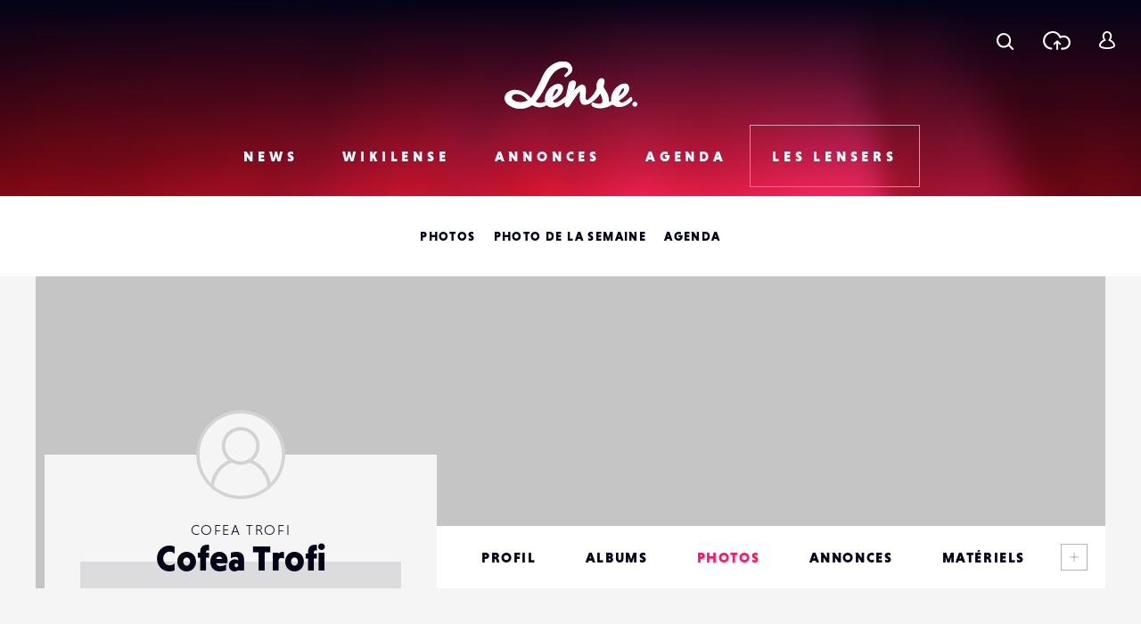

--- FILE ---
content_type: text/html; charset=UTF-8
request_url: https://www.lense.fr/les-lensers/lensers/cofea_trofi/photos/
body_size: 14622
content:
<!DOCTYPE html>
<html lang="fr-FR" class="no-js" xmlns="http://www.w3.org/1999/xhtml">
<head>
    <!-- Google Tag Manager -->
    <script>(function (w, d, s, l, i) {
            w[l] = w[l] || [];
            w[l].push({
                'gtm.start':
                    new Date().getTime(), event: 'gtm.js'
            });
            var f = d.getElementsByTagName(s)[0],
                j = d.createElement(s), dl = l != 'dataLayer' ? '&l=' + l : '';
            j.async = true;
            j.src =
                'https://www.googletagmanager.com/gtm.js?id=' + i + dl;
            f.parentNode.insertBefore(j, f);
        })(window, document, 'script', 'dataLayer', 'GTM-WKMQ2ZW');</script>
    <!-- End Google Tag Manager -->

    <meta charset="UTF-8"/>
    <link rel="profile" href="http://gmpg.org/xfn/11"/>
    <link rel="pingback" href="https://www.lense.fr/xmlrpc.php"/>

    <!--
    EEEEEEEEEEE               EEEE
    EEEEEEEEEEE EEEE   EEEE EEEEEEEE EEEEEEEEEEEEEEEEE
    EEEE         EEEEEEEEE  EEEEEEEE EEEEEEEE EEEEEEEEEE
    EEEEEEEEEE    EEEEEEE     EEEE    EEEE        EEEEEE
    EEEE           EEEEE      EEEE    EEEE    EEEEEEEEEE
    EEEEEEEEEEE  EEEEEEEEE    EEEEEE  EEEE    EEEE EEEEE
    EEEEEEEEEEE EEEE   EEEE   EEEEEE  EEEE     EEEEE EEEE
    -->

    <!-- TITLE -->
    

    <!--noptimize-->
    <script>
        document.documentElement.className = document.documentElement.className.replace(/\bno-js\b/, '') + ' js';
    </script>
    <!--/noptimize-->

    <!-- MOBILE FRIENDLY -->
    <meta name="viewport" content="width=device-width, initial-scale=1.0">

    <!-- WORDPRESS HOOK -->
    
<!-- This site is optimized with the Yoast SEO plugin v13.2 - https://yoast.com/wordpress/plugins/seo/ -->
<title>Cofea Trofi | Photos</title>
<meta name="robots" content="max-snippet:-1, max-image-preview:large, max-video-preview:-1"/>
<meta property="og:locale" content="fr_FR" />
<meta property="og:type" content="article" />
<meta property="og:title" content="Cofea Trofi | Photos" />
<meta property="og:site_name" content="Lense" />
<meta property="article:publisher" content="https://www.facebook.com/lense.fr/" />
<meta name="twitter:card" content="summary_large_image" />
<meta name="twitter:title" content="Cofea Trofi | Photos" />
<meta name="twitter:site" content="@lense" />
<meta name="twitter:image" content="http://www.lense.fr/wp-content/uploads/2016/11/header.png" />
<meta name="twitter:creator" content="@lense" />
<script type='application/ld+json' class='yoast-schema-graph yoast-schema-graph--main'>{"@context":"https://schema.org","@graph":[{"@type":"Organization","@id":"https://www.lense.fr/#organization","name":"Lense","url":"https://www.lense.fr/","sameAs":["https://www.facebook.com/lense.fr/","https://twitter.com/lense"],"logo":{"@type":"ImageObject","@id":"https://www.lense.fr/#logo","inLanguage":"fr-FR","url":"https://www.lense.fr/wp-content/uploads/2015/10/lense-v2-logo.gif","width":480,"height":193,"caption":"Lense"},"image":{"@id":"https://www.lense.fr/#logo"}},{"@type":"WebSite","@id":"https://www.lense.fr/#website","url":"https://www.lense.fr/","name":"Lense","inLanguage":"fr-FR","description":"Lense est une communaut\u00e9 d&#039;amoureux de l&#039;image","publisher":{"@id":"https://www.lense.fr/#organization"},"potentialAction":{"@type":"SearchAction","target":"https://www.lense.fr/?s={search_term_string}","query-input":"required name=search_term_string"}},{"@type":"WebPage","@id":"#webpage","url":false,"name":"Cofea Trofi | Photos","isPartOf":{"@id":"https://www.lense.fr/#website"},"inLanguage":"fr-FR","datePublished":0,"dateModified":0}]}</script>
<!-- / Yoast SEO plugin. -->

<link rel='dns-prefetch' href='//ajax.googleapis.com' />
<link rel='dns-prefetch' href='//cdnjs.cloudflare.com' />
<link rel='dns-prefetch' href='//www.google.com' />
<link rel='dns-prefetch' href='//s.w.org' />
		<script type="text/javascript">
			window._wpemojiSettings = {"baseUrl":"https:\/\/s.w.org\/images\/core\/emoji\/12.0.0-1\/72x72\/","ext":".png","svgUrl":"https:\/\/s.w.org\/images\/core\/emoji\/12.0.0-1\/svg\/","svgExt":".svg","source":{"concatemoji":"https:\/\/www.lense.fr\/wp-includes\/js\/wp-emoji-release.min.js?ver=5.3.20"}};
			!function(e,a,t){var n,r,o,i=a.createElement("canvas"),p=i.getContext&&i.getContext("2d");function s(e,t){var a=String.fromCharCode;p.clearRect(0,0,i.width,i.height),p.fillText(a.apply(this,e),0,0);e=i.toDataURL();return p.clearRect(0,0,i.width,i.height),p.fillText(a.apply(this,t),0,0),e===i.toDataURL()}function c(e){var t=a.createElement("script");t.src=e,t.defer=t.type="text/javascript",a.getElementsByTagName("head")[0].appendChild(t)}for(o=Array("flag","emoji"),t.supports={everything:!0,everythingExceptFlag:!0},r=0;r<o.length;r++)t.supports[o[r]]=function(e){if(!p||!p.fillText)return!1;switch(p.textBaseline="top",p.font="600 32px Arial",e){case"flag":return s([127987,65039,8205,9895,65039],[127987,65039,8203,9895,65039])?!1:!s([55356,56826,55356,56819],[55356,56826,8203,55356,56819])&&!s([55356,57332,56128,56423,56128,56418,56128,56421,56128,56430,56128,56423,56128,56447],[55356,57332,8203,56128,56423,8203,56128,56418,8203,56128,56421,8203,56128,56430,8203,56128,56423,8203,56128,56447]);case"emoji":return!s([55357,56424,55356,57342,8205,55358,56605,8205,55357,56424,55356,57340],[55357,56424,55356,57342,8203,55358,56605,8203,55357,56424,55356,57340])}return!1}(o[r]),t.supports.everything=t.supports.everything&&t.supports[o[r]],"flag"!==o[r]&&(t.supports.everythingExceptFlag=t.supports.everythingExceptFlag&&t.supports[o[r]]);t.supports.everythingExceptFlag=t.supports.everythingExceptFlag&&!t.supports.flag,t.DOMReady=!1,t.readyCallback=function(){t.DOMReady=!0},t.supports.everything||(n=function(){t.readyCallback()},a.addEventListener?(a.addEventListener("DOMContentLoaded",n,!1),e.addEventListener("load",n,!1)):(e.attachEvent("onload",n),a.attachEvent("onreadystatechange",function(){"complete"===a.readyState&&t.readyCallback()})),(n=t.source||{}).concatemoji?c(n.concatemoji):n.wpemoji&&n.twemoji&&(c(n.twemoji),c(n.wpemoji)))}(window,document,window._wpemojiSettings);
		</script>
		<style type="text/css">
img.wp-smiley,
img.emoji {
	display: inline !important;
	border: none !important;
	box-shadow: none !important;
	height: 1em !important;
	width: 1em !important;
	margin: 0 .07em !important;
	vertical-align: -0.1em !important;
	background: none !important;
	padding: 0 !important;
}
</style>
	<link rel='stylesheet' id='extra-content-css'  href='https://www.lense.fr/wp-content/uploads/wp-less-cache/extra-content.css?ver=1769021748' type='text/css' media='all' />
<link rel='stylesheet' id='extra-layout-css'  href='https://www.lense.fr/wp-content/uploads/wp-less-cache/extra-layout.css?ver=1769021748' type='text/css' media='all' />
<link rel='stylesheet' id='extra-header-css'  href='https://www.lense.fr/wp-content/uploads/wp-less-cache/extra-header.css?ver=1769021748' type='text/css' media='all' />
<link rel='stylesheet' id='extra-footer-css'  href='https://www.lense.fr/wp-content/uploads/wp-less-cache/extra-footer.css?ver=1769021748' type='text/css' media='all' />
<link rel='stylesheet' id='extra-mobile-menu-css'  href='https://www.lense.fr/wp-content/uploads/wp-less-cache/extra-mobile-menu.css?ver=1769021748' type='text/css' media='all' />
<link rel='stylesheet' id='extra-form-css'  href='https://www.lense.fr/wp-content/uploads/wp-less-cache/extra-form.css?ver=1769021748' type='text/css' media='all' />
<link rel='stylesheet' id='bp-legacy-css-css'  href='https://www.lense.fr/wp-content/plugins/buddypress/bp-templates/bp-legacy/css/buddypress.min.css?ver=5.1.2' type='text/css' media='screen' />
<style id='bp-legacy-css-inline-css' type='text/css'>

		/* Cover image */
		#buddypress #header-cover-image {
			height: 520px;
			
		}

		#buddypress #create-group-form #header-cover-image {
			margin: 1em 0;
			position: relative;
		}

		.bp-user #buddypress #item-header {
			padding-top: 0;
		}

		#buddypress #item-header-cover-image #item-header-avatar {
			margin-top: 465px;
			float: left;
			overflow: visible;
			width: auto;
		}

		#buddypress div#item-header #item-header-cover-image #item-header-content {
			clear: both;
			float: left;
			margin-left: 120px;
			margin-top: -90px;
			width: auto;
		}

		body.single-item.groups #buddypress div#item-header #item-header-cover-image #item-header-content,
		body.single-item.groups #buddypress div#item-header #item-header-cover-image #item-actions {
			clear: none;
			margin-top: 520px;
			margin-left: 0;
			max-width: 50%;
		}

		body.single-item.groups #buddypress div#item-header #item-header-cover-image #item-actions {
			max-width: 20%;
			padding-top: 20px;
		}

		

		#buddypress div#item-header-cover-image .user-nicename a,
		#buddypress div#item-header-cover-image .user-nicename {
			font-size: 200%;
			color: #fff;
			margin: 0 0 0.6em;
			text-rendering: optimizelegibility;
			text-shadow: 0 0 3px rgba( 0, 0, 0, 0.8 );
		}

		#buddypress #item-header-cover-image #item-header-avatar img.avatar {
			background: rgba( 255, 255, 255, 0.8 );
			border: solid 2px #fff;
		}

		#buddypress #item-header-cover-image #item-header-avatar a {
			border: 0;
			text-decoration: none;
		}

		#buddypress #item-header-cover-image #item-buttons {
			margin: 0 0 10px;
			padding: 0 0 5px;
		}

		#buddypress #item-header-cover-image #item-buttons:after {
			clear: both;
			content: "";
			display: table;
		}

		@media screen and (max-width: 782px) {
			#buddypress #item-header-cover-image #item-header-avatar,
			.bp-user #buddypress #item-header #item-header-cover-image #item-header-avatar,
			#buddypress div#item-header #item-header-cover-image #item-header-content {
				width: 100%;
				text-align: center;
			}

			#buddypress #item-header-cover-image #item-header-avatar a {
				display: inline-block;
			}

			#buddypress #item-header-cover-image #item-header-avatar img {
				margin: 0;
			}

			#buddypress div#item-header #item-header-cover-image #item-header-content,
			body.single-item.groups #buddypress div#item-header #item-header-cover-image #item-header-content,
			body.single-item.groups #buddypress div#item-header #item-header-cover-image #item-actions {
				margin: 0;
			}

			body.single-item.groups #buddypress div#item-header #item-header-cover-image #item-header-content,
			body.single-item.groups #buddypress div#item-header #item-header-cover-image #item-actions {
				max-width: 100%;
			}

			#buddypress div#item-header-cover-image h2 a,
			#buddypress div#item-header-cover-image h2 {
				color: inherit;
				text-shadow: none;
				margin: 25px 0 0;
				font-size: 200%;
			}

			#buddypress #item-header-cover-image #item-buttons div {
				float: none;
				display: inline-block;
			}

			#buddypress #item-header-cover-image #item-buttons:before {
				content: "";
			}

			#buddypress #item-header-cover-image #item-buttons {
				margin: 5px 0;
			}
		}
	
</style>
<link rel='stylesheet' id='extra-bp-override-css'  href='https://www.lense.fr/wp-content/uploads/wp-less-cache/extra-bp-override.css?ver=1769021748' type='text/css' media='all' />
<link rel='stylesheet' id='extra-admin-bar-css'  href='https://www.lense.fr/wp-content/uploads/wp-less-cache/extra-admin-bar.css?ver=1769021748' type='text/css' media='all' />
<link rel='stylesheet' id='wp-block-library-css'  href='https://www.lense.fr/wp-includes/css/dist/block-library/style.min.css?ver=5.3.20' type='text/css' media='all' />
<link rel='stylesheet' id='redux-extendify-styles-css'  href='https://www.lense.fr/wp-content/plugins/redux-framework/redux-core/assets/css/extendify-utilities.css?ver=4.4.15' type='text/css' media='all' />
<link rel='stylesheet' id='dashicons-css'  href='https://www.lense.fr/wp-includes/css/dashicons.min.css?ver=5.3.20' type='text/css' media='all' />
<link rel='stylesheet' id='post-views-counter-frontend-css'  href='https://www.lense.fr/wp-content/plugins/post-views-counter/css/frontend.min.css?ver=1.4.7' type='text/css' media='all' />
<link rel='stylesheet' id='jfb-css'  href='https://www.lense.fr/wp-content/plugins/wp-fb-autoconnect/style.css?ver=4.6.2' type='text/css' media='all' />
<link rel='stylesheet' id='extra-custom-share-css'  href='https://www.lense.fr/wp-content/uploads/wp-less-cache/extra-custom-share.css?ver=1769021748' type='text/css' media='all' />
<link rel='stylesheet' id='extra-responsiveimages-css'  href='https://www.lense.fr/wp-content/uploads/wp-less-cache/extra-responsiveimages.css?ver=1769021748' type='text/css' media='all' />
<link rel='stylesheet' id='extra.slider-css'  href='https://www.lense.fr/wp-content/themes/lense/extra-framework/modules/extra.slider/inc/css/extra.slider.css?ver=0.5.0' type='text/css' media='all' />
<link rel='stylesheet' id='extra-gallery-css'  href='https://www.lense.fr/wp-content/uploads/wp-less-cache/extra-gallery.css?ver=1769021748' type='text/css' media='all' />
<link rel='stylesheet' id='fancybox-css'  href='https://www.lense.fr/wp-content/themes/lense/extra-framework/modules/fancybox/inc/dist/jquery.fancybox.min.css?ver=0.5.0' type='text/css' media='all' />
<link rel='stylesheet' id='extra.fancybox-css'  href='https://www.lense.fr/wp-content/uploads/wp-less-cache/extra.fancybox.css?ver=1769021748' type='text/css' media='all' />
<link rel='stylesheet' id='extra-ad-css'  href='https://www.lense.fr/wp-content/uploads/wp-less-cache/extra-ad.css?ver=1769021748' type='text/css' media='all' />
<link rel='stylesheet' id='extra-login-css'  href='https://www.lense.fr/wp-content/uploads/wp-less-cache/extra-login.css?ver=1769021748' type='text/css' media='all' />
<link rel='stylesheet' id='extra-registration-css'  href='https://www.lense.fr/wp-content/uploads/wp-less-cache/extra-registration.css?ver=1769021748' type='text/css' media='all' />
<link rel='stylesheet' id='extra-custom-fancybox-css'  href='https://www.lense.fr/wp-content/uploads/wp-less-cache/extra-custom-fancybox.css?ver=1769021748' type='text/css' media='all' />
<link rel='stylesheet' id='extra-interstitial-css'  href='https://www.lense.fr/wp-content/uploads/wp-less-cache/extra-interstitial.css?ver=1769021748' type='text/css' media='all' />
<link rel='stylesheet' id='extra-lensepro-header-css'  href='https://www.lense.fr/wp-content/uploads/wp-less-cache/extra-lensepro-header.css?ver=1769021748' type='text/css' media='all' />
<link rel='stylesheet' id='extra-member-card-css'  href='https://www.lense.fr/wp-content/uploads/wp-less-cache/extra-member-card.css?ver=1769021748' type='text/css' media='all' />
<link rel='stylesheet' id='extra-member-single-css'  href='https://www.lense.fr/wp-content/uploads/wp-less-cache/extra-member-single.css?ver=1767090687' type='text/css' media='all' />
<link rel='stylesheet' id='extra-page-css'  href='https://www.lense.fr/wp-content/uploads/wp-less-cache/extra-page.css?ver=1769019768' type='text/css' media='all' />
<link rel='stylesheet' id='extra-photo-item-css'  href='https://www.lense.fr/wp-content/uploads/wp-less-cache/extra-photo-item.css?ver=1769021749' type='text/css' media='all' />
<link rel='stylesheet' id='extra-photo-list-css'  href='https://www.lense.fr/wp-content/uploads/wp-less-cache/extra-photo-list.css?ver=1769010953' type='text/css' media='all' />
<link rel='stylesheet' id='extra-photo-list-member-css'  href='https://www.lense.fr/wp-content/uploads/wp-less-cache/extra-photo-list-member.css?ver=1712336512' type='text/css' media='all' />
<link rel='stylesheet' id='extra-override-custom-share-css'  href='https://www.lense.fr/wp-content/uploads/wp-less-cache/extra-override-custom-share.css?ver=1769021748' type='text/css' media='all' />
<script type='text/javascript' src='//ajax.googleapis.com/ajax/libs/jquery/3.1.1/jquery.min.js'></script>
<script type='text/javascript'>
/* <![CDATA[ */
var BP_Confirm = {"are_you_sure":"Confirmez-vous\u00a0?"};
/* ]]> */
</script>
<script type='text/javascript' src='https://www.lense.fr/wp-content/plugins/buddypress/bp-core/js/confirm.min.js?ver=5.1.2'></script>
<script type='text/javascript' src='https://www.lense.fr/wp-content/plugins/buddypress/bp-core/js/widget-members.min.js?ver=5.1.2'></script>
<script type='text/javascript' src='https://www.lense.fr/wp-content/plugins/buddypress/bp-core/js/jquery-query.min.js?ver=5.1.2'></script>
<script type='text/javascript' src='https://www.lense.fr/wp-content/plugins/buddypress/bp-core/js/vendor/jquery-cookie.min.js?ver=5.1.2'></script>
<script type='text/javascript' src='https://www.lense.fr/wp-content/plugins/buddypress/bp-core/js/vendor/jquery-scroll-to.min.js?ver=5.1.2'></script>
<script type='text/javascript'>
/* <![CDATA[ */
var BP_DTheme = {"accepted":"Accept\u00e9","close":"Fermer","comments":"commentaires","leave_group_confirm":"Voulez-vous vraiment quitter ce groupe\u00a0?","mark_as_fav":"Mettre en favori","my_favs":"Mes Favoris","rejected":"Rejet\u00e9","remove_fav":"Supprimer le favori","show_all":"Tout afficher","show_all_comments":"Afficher tous les commentaires de cette discussion","show_x_comments":"Afficher tous les commentaires (%d)","unsaved_changes":"Votre profil contient une ou plusieurs informations non sauvegard\u00e9es. Si vous quittez cette page sans les enregistrer, ellles seront perdues.","view":"Afficher","store_filter_settings":""};
/* ]]> */
</script>
<script type='text/javascript' src='https://www.lense.fr/wp-content/themes/lense/js/buddypress.js?ver=5.1.2'></script>
<script type='text/javascript'>
/* <![CDATA[ */
var _zxcvbnSettings = {"src":"https:\/\/www.lense.fr\/wp-includes\/js\/zxcvbn.min.js"};
/* ]]> */
</script>
<script type='text/javascript' src='https://www.lense.fr/wp-includes/js/zxcvbn-async.min.js?ver=1.0'></script>
<script type='text/javascript'>
/* <![CDATA[ */
var pwsL10n = {"unknown":"Force du mot de passe inconnue.","short":"Tr\u00e8s faible","bad":"Faible","good":"Moyenne","strong":"Forte","mismatch":"Non concordance"};
/* ]]> */
</script>
<script type='text/javascript' src='https://www.lense.fr/wp-admin/js/password-strength-meter.min.js?ver=5.3.20'></script>
<script type='text/javascript' src='https://www.lense.fr/wp-content/themes/lense/js/password-verify.js?ver=1.2.0'></script>
<link rel="EditURI" type="application/rsd+xml" title="RSD" href="https://www.lense.fr/xmlrpc.php?rsd" />
<link rel="wlwmanifest" type="application/wlwmanifest+xml" href="https://www.lense.fr/wp-includes/wlwmanifest.xml" /> 
<meta name="generator" content="WordPress 5.3.20" />
<meta name="generator" content="Redux 4.4.15" />
<!-- This site is using AdRotate v5.12.9 to display their advertisements - https://ajdg.solutions/ -->
<!-- AdRotate CSS -->
<style type="text/css" media="screen">
	.g { margin:0px; padding:0px; overflow:hidden; line-height:1; zoom:1; }
	.g img { height:auto; }
	.g-col { position:relative; float:left; }
	.g-col:first-child { margin-left: 0; }
	.g-col:last-child { margin-right: 0; }
	@media only screen and (max-width: 480px) {
		.g-col, .g-dyn, .g-single { width:100%; margin-left:0; margin-right:0; }
	}
</style>
<!-- /AdRotate CSS -->


	<script type="text/javascript">var ajaxurl = 'https://www.lense.fr/wp-admin/admin-ajax.php';</script>

<meta name="extra:fancybox_title" content="Lense"> 
	<link rel="alternate" type="application/rss+xml" title="Lense | Cofea Trofi | Flux RSS des activités " href="" />


	<link rel="alternate" type="application/rss+xml" title="Lense | Flux RSS de toutes les activités du site" href="https://www.lense.fr/activites-du-site/feed/" />

<link rel='canonical' href='https://www.lense.fr/les-lensers/lensers/cofea_trofi/photos/' />
<link rel="icon" href="https://www.lense.fr/wp-content/uploads/2016/11/cropped-favicon-1-32x32.png" sizes="32x32" />
<link rel="icon" href="https://www.lense.fr/wp-content/uploads/2016/11/cropped-favicon-1-192x192.png" sizes="192x192" />
<link rel="apple-touch-icon-precomposed" href="https://www.lense.fr/wp-content/uploads/2016/11/cropped-favicon-1-180x180.png" />
<meta name="msapplication-TileImage" content="https://www.lense.fr/wp-content/uploads/2016/11/cropped-favicon-1-270x270.png" />

    <!--	<script>-->
    <!--		(function(i,s,o,g,r,a,m){i['GoogleAnalyticsObject']=r;i[r]=i[r]||function(){-->
    <!--				(i[r].q=i[r].q||[]).push(arguments)},i[r].l=1*new Date();a=s.createElement(o),-->
    <!--			m=s.getElementsByTagName(o)[0];a.async=1;a.src=g;m.parentNode.insertBefore(a,m)-->
    <!--		})(window,document,'script','https://www.google-analytics.com/analytics.js','ga');-->
    <!---->
    <!--		ga('create', 'UA-77270337-2', 'auto');-->
    <!--		ga('send', 'pageview');-->
    <!---->
    <!--	</script>-->

    <meta name="google-site-verification" content="_qcgmm5z3_DbM4eftWDaMZeXn-xcyot0bc8nEb_ZVbo"/>
    <meta name="theme-color" content="#f50057">
</head>
<body class="bp-user photos buddypress bp-legacy page-template-default page page-id-0 page-parent page- no-js">
<!-- Google Tag Manager (noscript) -->
<noscript>
    <iframe src="https://www.googletagmanager.com/ns.html?id=GTM-WKMQ2ZW"
            height="0" width="0" style="display:none;visibility:hidden"></iframe>
</noscript>
<!-- End Google Tag Manager (noscript) -->

<input id="mobile-menu-switch-manager" type="checkbox">

<div id="mobile-buttons">
	<label for="mobile-menu-switch-manager" id="mobile-menu-switcher" class="mobile-button">
		<span class="mobile-menu-switcher-inner"></span>
	</label>
</div>

<label id="mobile-menu-overlay" for="mobile-menu-switch-manager"></label>

<nav id="mobile-menu-container">
	<div class="inner">
		<header class="mobile-menu-container-header">
			<!-- SITE TITLE (LOGO) -->
							<h2 class="site-title">
					<a href="https://www.lense.fr/" title="Retour à l'accueil">
						<span class="text">Lense</span>
						<svg id="logo-mobile" class="logo">
							<use xlink:href="#icon-logo"></use>
						</svg>
					</a>
				</h2>
					</header>

		<div class="mobile-menu-button-wrapper-top">
					<a href="#" class="font-loader user-link user-button main-popup-trigger mobile-menu-button">
			<svg class="icon"><use xlink:href="#icon-user"></use></svg>
			<span class="text">Se connecter</span>
		</a>
				<a href="#" class="upload-link upload-button mobile-menu-button main-popup-trigger"><span class="icon-wrapper"><svg class="icon icon-cloud"><use xmlns:xlink="http://www.w3.org/1999/xlink" xlink:href="#icon-upload-cloud"></use></svg><svg class="icon icon-arrow"><use xmlns:xlink="http://www.w3.org/1999/xlink" xlink:href="#icon-upload-arrow"></use></svg></span><span class="text">Télécharger une photo</span></a>            <a href="#search-popup-wrapper" class="mobile-menu-button search-link search-button search-trigger">
                <span class="icon-wrapper"><svg class="icon"><use xlink:href="#icon-search"></use></svg></span>
                <span class="text">Rechercher</span>
            </a>
		</div>



		<div class="mobile-menu-container-content">
			<div id="mobile-menu" class="menu-menu-mobile-container"><ul id="menu-menu-mobile" class="menu"><li id="menu-item-574" class="menu-item menu-item-type-post_type menu-item-object-page menu-item-home menu-item-574"><div class="arrow-wrapper"><a href="https://www.lense.fr/">Accueil</a><button class="arrow"><svg class="icon icon-menu-arrow"><use xmlns:xlink="http://www.w3.org/1999/xlink" xlink:href="#icon-scroll"></use></svg></button></div></li>
<li id="menu-item-571" class="menu-item menu-item-type-post_type menu-item-object-page menu-item-has-children menu-item-571"><div class="arrow-wrapper"><a href="https://www.lense.fr/news/">News</a><button class="arrow"><svg class="icon icon-menu-arrow"><use xmlns:xlink="http://www.w3.org/1999/xlink" xlink:href="#icon-scroll"></use></svg></button></div>
<ul class="sub-menu">
	<li id="menu-item-188" class="menu-item menu-item-type-taxonomy menu-item-object-category menu-item-188"><div class="arrow-wrapper"><a href="https://www.lense.fr/news/categorie/actus/">Actus</a><button class="arrow"><svg class="icon icon-menu-arrow"><use xmlns:xlink="http://www.w3.org/1999/xlink" xlink:href="#icon-scroll"></use></svg></button></div></li>
	<li id="menu-item-35745" class="menu-item menu-item-type-taxonomy menu-item-object-category menu-item-35745"><div class="arrow-wrapper"><a href="https://www.lense.fr/news/categorie/photo-mobile/">Photo Mobile</a><button class="arrow"><svg class="icon icon-menu-arrow"><use xmlns:xlink="http://www.w3.org/1999/xlink" xlink:href="#icon-scroll"></use></svg></button></div></li>
	<li id="menu-item-146" class="menu-item menu-item-type-taxonomy menu-item-object-category menu-item-146"><div class="arrow-wrapper"><a href="https://www.lense.fr/news/categorie/inspirations/">Inspirations</a><button class="arrow"><svg class="icon icon-menu-arrow"><use xmlns:xlink="http://www.w3.org/1999/xlink" xlink:href="#icon-scroll"></use></svg></button></div></li>
	<li id="menu-item-159" class="menu-item menu-item-type-taxonomy menu-item-object-category menu-item-159"><div class="arrow-wrapper"><a href="https://www.lense.fr/news/categorie/rencontres/">Rencontres</a><button class="arrow"><svg class="icon icon-menu-arrow"><use xmlns:xlink="http://www.w3.org/1999/xlink" xlink:href="#icon-scroll"></use></svg></button></div></li>
	<li id="menu-item-156" class="menu-item menu-item-type-taxonomy menu-item-object-category menu-item-156"><div class="arrow-wrapper"><a href="https://www.lense.fr/news/categorie/tests/">Tests</a><button class="arrow"><svg class="icon icon-menu-arrow"><use xmlns:xlink="http://www.w3.org/1999/xlink" xlink:href="#icon-scroll"></use></svg></button></div></li>
	<li id="menu-item-9805" class="menu-item menu-item-type-taxonomy menu-item-object-category menu-item-9805"><div class="arrow-wrapper"><a href="https://www.lense.fr/news/categorie/livres/">Livres</a><button class="arrow"><svg class="icon icon-menu-arrow"><use xmlns:xlink="http://www.w3.org/1999/xlink" xlink:href="#icon-scroll"></use></svg></button></div></li>
	<li id="menu-item-151" class="menu-item menu-item-type-taxonomy menu-item-object-category menu-item-151"><div class="arrow-wrapper"><a href="https://www.lense.fr/news/categorie/pratique/">Pratique</a><button class="arrow"><svg class="icon icon-menu-arrow"><use xmlns:xlink="http://www.w3.org/1999/xlink" xlink:href="#icon-scroll"></use></svg></button></div></li>
	<li id="menu-item-55236" class="menu-item menu-item-type-taxonomy menu-item-object-category menu-item-55236"><div class="arrow-wrapper"><a href="https://www.lense.fr/news/categorie/bon-plan/">Bon plan</a><button class="arrow"><svg class="icon icon-menu-arrow"><use xmlns:xlink="http://www.w3.org/1999/xlink" xlink:href="#icon-scroll"></use></svg></button></div></li>
	<li id="menu-item-10226" class="menu-item menu-item-type-taxonomy menu-item-object-category menu-item-10226"><div class="arrow-wrapper"><a href="https://www.lense.fr/news/categorie/concours/">Concours</a><button class="arrow"><svg class="icon icon-menu-arrow"><use xmlns:xlink="http://www.w3.org/1999/xlink" xlink:href="#icon-scroll"></use></svg></button></div></li>
</ul>
</li>
<li id="menu-item-572" class="menu-item menu-item-type-post_type menu-item-object-page menu-item-has-children menu-item-572"><div class="arrow-wrapper"><a href="https://www.lense.fr/wikilense/">Wikilense</a><button class="arrow"><svg class="icon icon-menu-arrow"><use xmlns:xlink="http://www.w3.org/1999/xlink" xlink:href="#icon-scroll"></use></svg></button></div>
<ul class="sub-menu">
	<li id="menu-item-86" class="menu-item menu-item-type-taxonomy menu-item-object-extra_wiki_category menu-item-has-children menu-item-86"><div class="arrow-wrapper"><a href="https://www.lense.fr/wikilense/recentes/categorie/appareils-photos/">Appareils photos</a><button class="arrow"><svg class="icon icon-menu-arrow"><use xmlns:xlink="http://www.w3.org/1999/xlink" xlink:href="#icon-scroll"></use></svg></button></div>
	<ul class="sub-menu">
		<li id="menu-item-8762" class="menu-item menu-item-type-taxonomy menu-item-object-extra_wiki_category menu-item-8762"><div class="arrow-wrapper"><a href="https://www.lense.fr/wikilense/recentes/categorie/compact-expert/">Compact Expert</a><button class="arrow"><svg class="icon icon-menu-arrow"><use xmlns:xlink="http://www.w3.org/1999/xlink" xlink:href="#icon-scroll"></use></svg></button></div></li>
		<li id="menu-item-8748" class="menu-item menu-item-type-taxonomy menu-item-object-extra_wiki_category menu-item-8748"><div class="arrow-wrapper"><a href="https://www.lense.fr/wikilense/recentes/categorie/divers-appareils-photos/">Divers</a><button class="arrow"><svg class="icon icon-menu-arrow"><use xmlns:xlink="http://www.w3.org/1999/xlink" xlink:href="#icon-scroll"></use></svg></button></div></li>
		<li id="menu-item-8741" class="menu-item menu-item-type-taxonomy menu-item-object-extra_wiki_category menu-item-8741"><div class="arrow-wrapper"><a href="https://www.lense.fr/wikilense/recentes/categorie/bridge/">Bridges</a><button class="arrow"><svg class="icon icon-menu-arrow"><use xmlns:xlink="http://www.w3.org/1999/xlink" xlink:href="#icon-scroll"></use></svg></button></div></li>
		<li id="menu-item-8738" class="menu-item menu-item-type-taxonomy menu-item-object-extra_wiki_category menu-item-8738"><div class="arrow-wrapper"><a href="https://www.lense.fr/wikilense/recentes/categorie/compacts/">Compacts</a><button class="arrow"><svg class="icon icon-menu-arrow"><use xmlns:xlink="http://www.w3.org/1999/xlink" xlink:href="#icon-scroll"></use></svg></button></div></li>
		<li id="menu-item-89" class="menu-item menu-item-type-taxonomy menu-item-object-extra_wiki_category menu-item-89"><div class="arrow-wrapper"><a href="https://www.lense.fr/wikilense/recentes/categorie/reflex/">Réflex</a><button class="arrow"><svg class="icon icon-menu-arrow"><use xmlns:xlink="http://www.w3.org/1999/xlink" xlink:href="#icon-scroll"></use></svg></button></div></li>
		<li id="menu-item-92" class="menu-item menu-item-type-taxonomy menu-item-object-extra_wiki_category menu-item-92"><div class="arrow-wrapper"><a href="https://www.lense.fr/wikilense/recentes/categorie/hybrides-coi/">Hybrides / COI</a><button class="arrow"><svg class="icon icon-menu-arrow"><use xmlns:xlink="http://www.w3.org/1999/xlink" xlink:href="#icon-scroll"></use></svg></button></div></li>
		<li id="menu-item-93" class="menu-item menu-item-type-taxonomy menu-item-object-extra_wiki_category menu-item-93"><div class="arrow-wrapper"><a href="https://www.lense.fr/wikilense/recentes/categorie/compacts-experts/">Compacts Experts</a><button class="arrow"><svg class="icon icon-menu-arrow"><use xmlns:xlink="http://www.w3.org/1999/xlink" xlink:href="#icon-scroll"></use></svg></button></div></li>
		<li id="menu-item-95" class="menu-item menu-item-type-taxonomy menu-item-object-extra_wiki_category menu-item-95"><div class="arrow-wrapper"><a href="https://www.lense.fr/wikilense/recentes/categorie/tout-terrain/">Tout-Terrain</a><button class="arrow"><svg class="icon icon-menu-arrow"><use xmlns:xlink="http://www.w3.org/1999/xlink" xlink:href="#icon-scroll"></use></svg></button></div></li>
		<li id="menu-item-96" class="menu-item menu-item-type-taxonomy menu-item-object-extra_wiki_category menu-item-96"><div class="arrow-wrapper"><a href="https://www.lense.fr/wikilense/recentes/categorie/moyen-format/">Moyen Format</a><button class="arrow"><svg class="icon icon-menu-arrow"><use xmlns:xlink="http://www.w3.org/1999/xlink" xlink:href="#icon-scroll"></use></svg></button></div></li>
	</ul>
</li>
	<li id="menu-item-87" class="menu-item menu-item-type-taxonomy menu-item-object-extra_wiki_category menu-item-has-children menu-item-87"><div class="arrow-wrapper"><a href="https://www.lense.fr/wikilense/recentes/categorie/objectifs/">Objectifs</a><button class="arrow"><svg class="icon icon-menu-arrow"><use xmlns:xlink="http://www.w3.org/1999/xlink" xlink:href="#icon-scroll"></use></svg></button></div>
	<ul class="sub-menu">
		<li id="menu-item-8750" class="menu-item menu-item-type-taxonomy menu-item-object-extra_wiki_category menu-item-8750"><div class="arrow-wrapper"><a href="https://www.lense.fr/wikilense/recentes/categorie/teleobjectifs/">Téléobjectifs</a><button class="arrow"><svg class="icon icon-menu-arrow"><use xmlns:xlink="http://www.w3.org/1999/xlink" xlink:href="#icon-scroll"></use></svg></button></div></li>
		<li id="menu-item-8752" class="menu-item menu-item-type-taxonomy menu-item-object-extra_wiki_category menu-item-8752"><div class="arrow-wrapper"><a href="https://www.lense.fr/wikilense/recentes/categorie/divers-objectifs/">Divers</a><button class="arrow"><svg class="icon icon-menu-arrow"><use xmlns:xlink="http://www.w3.org/1999/xlink" xlink:href="#icon-scroll"></use></svg></button></div></li>
		<li id="menu-item-97" class="menu-item menu-item-type-taxonomy menu-item-object-extra_wiki_category menu-item-97"><div class="arrow-wrapper"><a href="https://www.lense.fr/wikilense/recentes/categorie/focal-fixe/">Focal fixe</a><button class="arrow"><svg class="icon icon-menu-arrow"><use xmlns:xlink="http://www.w3.org/1999/xlink" xlink:href="#icon-scroll"></use></svg></button></div></li>
		<li id="menu-item-98" class="menu-item menu-item-type-taxonomy menu-item-object-extra_wiki_category menu-item-98"><div class="arrow-wrapper"><a href="https://www.lense.fr/wikilense/recentes/categorie/fisheye/">Fisheye</a><button class="arrow"><svg class="icon icon-menu-arrow"><use xmlns:xlink="http://www.w3.org/1999/xlink" xlink:href="#icon-scroll"></use></svg></button></div></li>
		<li id="menu-item-99" class="menu-item menu-item-type-taxonomy menu-item-object-extra_wiki_category menu-item-99"><div class="arrow-wrapper"><a href="https://www.lense.fr/wikilense/recentes/categorie/macro/">Macro</a><button class="arrow"><svg class="icon icon-menu-arrow"><use xmlns:xlink="http://www.w3.org/1999/xlink" xlink:href="#icon-scroll"></use></svg></button></div></li>
		<li id="menu-item-100" class="menu-item menu-item-type-taxonomy menu-item-object-extra_wiki_category menu-item-100"><div class="arrow-wrapper"><a href="https://www.lense.fr/wikilense/recentes/categorie/pancake/">Pancake</a><button class="arrow"><svg class="icon icon-menu-arrow"><use xmlns:xlink="http://www.w3.org/1999/xlink" xlink:href="#icon-scroll"></use></svg></button></div></li>
		<li id="menu-item-101" class="menu-item menu-item-type-taxonomy menu-item-object-extra_wiki_category menu-item-101"><div class="arrow-wrapper"><a href="https://www.lense.fr/wikilense/recentes/categorie/grand-angle/">Grand Angle</a><button class="arrow"><svg class="icon icon-menu-arrow"><use xmlns:xlink="http://www.w3.org/1999/xlink" xlink:href="#icon-scroll"></use></svg></button></div></li>
		<li id="menu-item-103" class="menu-item menu-item-type-taxonomy menu-item-object-extra_wiki_category menu-item-103"><div class="arrow-wrapper"><a href="https://www.lense.fr/wikilense/recentes/categorie/zoom/">Zoom</a><button class="arrow"><svg class="icon icon-menu-arrow"><use xmlns:xlink="http://www.w3.org/1999/xlink" xlink:href="#icon-scroll"></use></svg></button></div></li>
		<li id="menu-item-104" class="menu-item menu-item-type-taxonomy menu-item-object-extra_wiki_category menu-item-104"><div class="arrow-wrapper"><a href="https://www.lense.fr/wikilense/recentes/categorie/multiplicateur/">Multiplicateur</a><button class="arrow"><svg class="icon icon-menu-arrow"><use xmlns:xlink="http://www.w3.org/1999/xlink" xlink:href="#icon-scroll"></use></svg></button></div></li>
		<li id="menu-item-105" class="menu-item menu-item-type-taxonomy menu-item-object-extra_wiki_category menu-item-105"><div class="arrow-wrapper"><a href="https://www.lense.fr/wikilense/recentes/categorie/bague/">Bague</a><button class="arrow"><svg class="icon icon-menu-arrow"><use xmlns:xlink="http://www.w3.org/1999/xlink" xlink:href="#icon-scroll"></use></svg></button></div></li>
	</ul>
</li>
	<li id="menu-item-106" class="menu-item menu-item-type-taxonomy menu-item-object-extra_wiki_category menu-item-has-children menu-item-106"><div class="arrow-wrapper"><a href="https://www.lense.fr/wikilense/recentes/categorie/smartphones/">Smartphones</a><button class="arrow"><svg class="icon icon-menu-arrow"><use xmlns:xlink="http://www.w3.org/1999/xlink" xlink:href="#icon-scroll"></use></svg></button></div>
	<ul class="sub-menu">
		<li id="menu-item-107" class="menu-item menu-item-type-taxonomy menu-item-object-extra_wiki_category menu-item-107"><div class="arrow-wrapper"><a href="https://www.lense.fr/wikilense/recentes/categorie/ios/">Smartphone iOS</a><button class="arrow"><svg class="icon icon-menu-arrow"><use xmlns:xlink="http://www.w3.org/1999/xlink" xlink:href="#icon-scroll"></use></svg></button></div></li>
		<li id="menu-item-108" class="menu-item menu-item-type-taxonomy menu-item-object-extra_wiki_category menu-item-108"><div class="arrow-wrapper"><a href="https://www.lense.fr/wikilense/recentes/categorie/android/">Android</a><button class="arrow"><svg class="icon icon-menu-arrow"><use xmlns:xlink="http://www.w3.org/1999/xlink" xlink:href="#icon-scroll"></use></svg></button></div></li>
		<li id="menu-item-109" class="menu-item menu-item-type-taxonomy menu-item-object-extra_wiki_category menu-item-109"><div class="arrow-wrapper"><a href="https://www.lense.fr/wikilense/recentes/categorie/windows/">Windows</a><button class="arrow"><svg class="icon icon-menu-arrow"><use xmlns:xlink="http://www.w3.org/1999/xlink" xlink:href="#icon-scroll"></use></svg></button></div></li>
	</ul>
</li>
	<li id="menu-item-110" class="menu-item menu-item-type-taxonomy menu-item-object-extra_wiki_category menu-item-has-children menu-item-110"><div class="arrow-wrapper"><a href="https://www.lense.fr/wikilense/recentes/categorie/cameras/">Caméras</a><button class="arrow"><svg class="icon icon-menu-arrow"><use xmlns:xlink="http://www.w3.org/1999/xlink" xlink:href="#icon-scroll"></use></svg></button></div>
	<ul class="sub-menu">
		<li id="menu-item-8763" class="menu-item menu-item-type-taxonomy menu-item-object-extra_wiki_category menu-item-8763"><div class="arrow-wrapper"><a href="https://www.lense.fr/wikilense/recentes/categorie/smartcamera/">Smartcamera</a><button class="arrow"><svg class="icon icon-menu-arrow"><use xmlns:xlink="http://www.w3.org/1999/xlink" xlink:href="#icon-scroll"></use></svg></button></div></li>
		<li id="menu-item-8758" class="menu-item menu-item-type-taxonomy menu-item-object-extra_wiki_category menu-item-8758"><div class="arrow-wrapper"><a href="https://www.lense.fr/wikilense/recentes/categorie/camera-cinema/">Caméra cinema</a><button class="arrow"><svg class="icon icon-menu-arrow"><use xmlns:xlink="http://www.w3.org/1999/xlink" xlink:href="#icon-scroll"></use></svg></button></div></li>
		<li id="menu-item-112" class="menu-item menu-item-type-taxonomy menu-item-object-extra_wiki_category menu-item-112"><div class="arrow-wrapper"><a href="https://www.lense.fr/wikilense/recentes/categorie/360/">360°</a><button class="arrow"><svg class="icon icon-menu-arrow"><use xmlns:xlink="http://www.w3.org/1999/xlink" xlink:href="#icon-scroll"></use></svg></button></div></li>
		<li id="menu-item-111" class="menu-item menu-item-type-taxonomy menu-item-object-extra_wiki_category menu-item-111"><div class="arrow-wrapper"><a href="https://www.lense.fr/wikilense/recentes/categorie/action-cam/">Action Cam</a><button class="arrow"><svg class="icon icon-menu-arrow"><use xmlns:xlink="http://www.w3.org/1999/xlink" xlink:href="#icon-scroll"></use></svg></button></div></li>
	</ul>
</li>
	<li id="menu-item-88" class="menu-item menu-item-type-taxonomy menu-item-object-extra_wiki_category menu-item-has-children menu-item-88"><div class="arrow-wrapper"><a href="https://www.lense.fr/wikilense/recentes/categorie/accessoires/">Accessoires</a><button class="arrow"><svg class="icon icon-menu-arrow"><use xmlns:xlink="http://www.w3.org/1999/xlink" xlink:href="#icon-scroll"></use></svg></button></div>
	<ul class="sub-menu">
		<li id="menu-item-115" class="menu-item menu-item-type-taxonomy menu-item-object-extra_wiki_category menu-item-115"><div class="arrow-wrapper"><a href="https://www.lense.fr/wikilense/recentes/categorie/bagagerie/">Bagagerie</a><button class="arrow"><svg class="icon icon-menu-arrow"><use xmlns:xlink="http://www.w3.org/1999/xlink" xlink:href="#icon-scroll"></use></svg></button></div></li>
		<li id="menu-item-114" class="menu-item menu-item-type-taxonomy menu-item-object-extra_wiki_category menu-item-114"><div class="arrow-wrapper"><a href="https://www.lense.fr/wikilense/recentes/categorie/flashs-modules-annexes-micros/">Flashs / Modules annexes / Micros</a><button class="arrow"><svg class="icon icon-menu-arrow"><use xmlns:xlink="http://www.w3.org/1999/xlink" xlink:href="#icon-scroll"></use></svg></button></div></li>
		<li id="menu-item-113" class="menu-item menu-item-type-taxonomy menu-item-object-extra_wiki_category menu-item-113"><div class="arrow-wrapper"><a href="https://www.lense.fr/wikilense/recentes/categorie/trepieds-monopodes-fixations/">Trépieds / Monopodes / Fixations</a><button class="arrow"><svg class="icon icon-menu-arrow"><use xmlns:xlink="http://www.w3.org/1999/xlink" xlink:href="#icon-scroll"></use></svg></button></div></li>
	</ul>
</li>
</ul>
</li>
<li id="menu-item-86144" class="menu-item menu-item-type-post_type menu-item-object-page menu-item-has-children menu-item-86144"><div class="arrow-wrapper"><a href="https://www.lense.fr/annonces/">Annonces</a><button class="arrow"><svg class="icon icon-menu-arrow"><use xmlns:xlink="http://www.w3.org/1999/xlink" xlink:href="#icon-scroll"></use></svg></button></div>
<ul class="sub-menu">
	<li class="offer-wiki-category menu-item menu-item-type-taxonomy menu-item-object-extra_wiki_category menu-item-86"><div class="arrow-wrapper"><a href="https://www.lense.fr/annonces/recentes/categorie/appareils-photos/">Appareils photos</a><button class="arrow"><svg class="icon icon-menu-arrow"><use xmlns:xlink="http://www.w3.org/1999/xlink" xlink:href="#icon-scroll"></use></svg></button></div></li>
	<li class="offer-wiki-category menu-item menu-item-type-taxonomy menu-item-object-extra_wiki_category menu-item-87"><div class="arrow-wrapper"><a href="https://www.lense.fr/annonces/recentes/categorie/objectifs/">Objectifs</a><button class="arrow"><svg class="icon icon-menu-arrow"><use xmlns:xlink="http://www.w3.org/1999/xlink" xlink:href="#icon-scroll"></use></svg></button></div></li>
	<li class="offer-wiki-category menu-item menu-item-type-taxonomy menu-item-object-extra_wiki_category menu-item-106"><div class="arrow-wrapper"><a href="https://www.lense.fr/annonces/recentes/categorie/smartphones/">Smartphones</a><button class="arrow"><svg class="icon icon-menu-arrow"><use xmlns:xlink="http://www.w3.org/1999/xlink" xlink:href="#icon-scroll"></use></svg></button></div></li>
	<li class="offer-wiki-category menu-item menu-item-type-taxonomy menu-item-object-extra_wiki_category menu-item-110"><div class="arrow-wrapper"><a href="https://www.lense.fr/annonces/recentes/categorie/cameras/">Caméras</a><button class="arrow"><svg class="icon icon-menu-arrow"><use xmlns:xlink="http://www.w3.org/1999/xlink" xlink:href="#icon-scroll"></use></svg></button></div></li>
	<li class="offer-wiki-category menu-item menu-item-type-taxonomy menu-item-object-extra_wiki_category menu-item-88"><div class="arrow-wrapper"><a href="https://www.lense.fr/annonces/recentes/categorie/accessoires/">Accessoires</a><button class="arrow"><svg class="icon icon-menu-arrow"><use xmlns:xlink="http://www.w3.org/1999/xlink" xlink:href="#icon-scroll"></use></svg></button></div></li>
	<li class="offer-wiki-category menu-item menu-item-type-taxonomy menu-item-object-extra_wiki_category menu-item-86"><div class="arrow-wrapper"><a href="https://www.lense.fr/annonces/recentes/categorie/appareils-photos/">Appareils photos</a><button class="arrow"><svg class="icon icon-menu-arrow"><use xmlns:xlink="http://www.w3.org/1999/xlink" xlink:href="#icon-scroll"></use></svg></button></div></li>
	<li class="offer-wiki-category menu-item menu-item-type-taxonomy menu-item-object-extra_wiki_category menu-item-87"><div class="arrow-wrapper"><a href="https://www.lense.fr/annonces/recentes/categorie/objectifs/">Objectifs</a><button class="arrow"><svg class="icon icon-menu-arrow"><use xmlns:xlink="http://www.w3.org/1999/xlink" xlink:href="#icon-scroll"></use></svg></button></div></li>
	<li class="offer-wiki-category menu-item menu-item-type-taxonomy menu-item-object-extra_wiki_category menu-item-106"><div class="arrow-wrapper"><a href="https://www.lense.fr/annonces/recentes/categorie/smartphones/">Smartphones</a><button class="arrow"><svg class="icon icon-menu-arrow"><use xmlns:xlink="http://www.w3.org/1999/xlink" xlink:href="#icon-scroll"></use></svg></button></div></li>
	<li class="offer-wiki-category menu-item menu-item-type-taxonomy menu-item-object-extra_wiki_category menu-item-110"><div class="arrow-wrapper"><a href="https://www.lense.fr/annonces/recentes/categorie/cameras/">Caméras</a><button class="arrow"><svg class="icon icon-menu-arrow"><use xmlns:xlink="http://www.w3.org/1999/xlink" xlink:href="#icon-scroll"></use></svg></button></div></li>
	<li class="offer-wiki-category menu-item menu-item-type-taxonomy menu-item-object-extra_wiki_category menu-item-88"><div class="arrow-wrapper"><a href="https://www.lense.fr/annonces/recentes/categorie/accessoires/">Accessoires</a><button class="arrow"><svg class="icon icon-menu-arrow"><use xmlns:xlink="http://www.w3.org/1999/xlink" xlink:href="#icon-scroll"></use></svg></button></div></li>
</ul>
</li>
<li id="menu-item-570" class="menu-item menu-item-type-post_type menu-item-object-page menu-item-has-children menu-item-570 current_page_ancestor current_page_parent"><div class="arrow-wrapper"><a href="https://www.lense.fr/les-lensers/photos/">Les Lensers</a><button class="arrow"><svg class="icon icon-menu-arrow"><use xmlns:xlink="http://www.w3.org/1999/xlink" xlink:href="#icon-scroll"></use></svg></button></div>
<ul class="sub-menu">
	<li id="menu-item-76" class="menu-item menu-item-type-post_type menu-item-object-page menu-item-76"><div class="arrow-wrapper"><a href="https://www.lense.fr/les-lensers/photos/">Photos</a><button class="arrow"><svg class="icon icon-menu-arrow"><use xmlns:xlink="http://www.w3.org/1999/xlink" xlink:href="#icon-scroll"></use></svg></button></div></li>
	<li id="menu-item-69" class="menu-item menu-item-type-post_type menu-item-object-page menu-item-69"><div class="arrow-wrapper"><a href="https://www.lense.fr/les-lensers/photo-de-la-semaine/">Photo de la semaine</a><button class="arrow"><svg class="icon icon-menu-arrow"><use xmlns:xlink="http://www.w3.org/1999/xlink" xlink:href="#icon-scroll"></use></svg></button></div></li>
	<li id="menu-item-65" class="menu-item menu-item-type-post_type menu-item-object-page menu-item-has-children menu-item-65"><div class="arrow-wrapper"><a href="https://www.lense.fr/les-lensers/agenda/evenements-en-cours/">Agenda</a><button class="arrow"><svg class="icon icon-menu-arrow"><use xmlns:xlink="http://www.w3.org/1999/xlink" xlink:href="#icon-scroll"></use></svg></button></div>
	<ul class="sub-menu">
		<li id="menu-item-90888" class="menu-item menu-item-type-post_type menu-item-object-page menu-item-90888"><div class="arrow-wrapper"><a href="https://www.lense.fr/les-lensers/agenda/evenements-en-cours/">Événements en cours</a><button class="arrow"><svg class="icon icon-menu-arrow"><use xmlns:xlink="http://www.w3.org/1999/xlink" xlink:href="#icon-scroll"></use></svg></button></div></li>
		<li id="menu-item-99310" class="menu-item menu-item-type-post_type menu-item-object-page menu-item-99310"><div class="arrow-wrapper"><a href="https://www.lense.fr/les-lensers/agenda/evenements-a-venir/">Événements à venir</a><button class="arrow"><svg class="icon icon-menu-arrow"><use xmlns:xlink="http://www.w3.org/1999/xlink" xlink:href="#icon-scroll"></use></svg></button></div></li>
		<li id="menu-item-90885" class="menu-item menu-item-type-post_type menu-item-object-page menu-item-90885"><div class="arrow-wrapper"><a href="https://www.lense.fr/les-lensers/agenda/carte/">Carte des événements</a><button class="arrow"><svg class="icon icon-menu-arrow"><use xmlns:xlink="http://www.w3.org/1999/xlink" xlink:href="#icon-scroll"></use></svg></button></div></li>
	</ul>
</li>
</ul>
</li>
<li id="menu-item-575" class="menu-item menu-item-type-post_type menu-item-object-page menu-item-575"><div class="arrow-wrapper"><a href="https://www.lense.fr/a-propos/">À propos</a><button class="arrow"><svg class="icon icon-menu-arrow"><use xmlns:xlink="http://www.w3.org/1999/xlink" xlink:href="#icon-scroll"></use></svg></button></div></li>
<li id="menu-item-576" class="menu-item menu-item-type-post_type menu-item-object-page menu-item-576"><div class="arrow-wrapper"><a href="https://www.lense.fr/contact/">Contact</a><button class="arrow"><svg class="icon icon-menu-arrow"><use xmlns:xlink="http://www.w3.org/1999/xlink" xlink:href="#icon-scroll"></use></svg></button></div></li>
<li id="menu-item-577" class="menu-item menu-item-type-post_type menu-item-object-page menu-item-577"><div class="arrow-wrapper"><a href="https://www.lense.fr/mentions-legales/">Mentions légales</a><button class="arrow"><svg class="icon icon-menu-arrow"><use xmlns:xlink="http://www.w3.org/1999/xlink" xlink:href="#icon-scroll"></use></svg></button></div></li>
<li id="menu-item-579" class="menu-item menu-item-type-post_type menu-item-object-page menu-item-579"><div class="arrow-wrapper"><a href="https://www.lense.fr/publicite/">Publicité</a><button class="arrow"><svg class="icon icon-menu-arrow"><use xmlns:xlink="http://www.w3.org/1999/xlink" xlink:href="#icon-scroll"></use></svg></button></div></li>
<li id="menu-item-578" class="menu-item menu-item-type-post_type menu-item-object-page menu-item-578"><div class="arrow-wrapper"><a href="https://www.lense.fr/presse/">Presse</a><button class="arrow"><svg class="icon icon-menu-arrow"><use xmlns:xlink="http://www.w3.org/1999/xlink" xlink:href="#icon-scroll"></use></svg></button></div></li>
<li id="menu-item-580" class="menu-item menu-item-type-post_type menu-item-object-page menu-item-580"><div class="arrow-wrapper"><a href="https://www.lense.fr/cgu/">CGU</a><button class="arrow"><svg class="icon icon-menu-arrow"><use xmlns:xlink="http://www.w3.org/1999/xlink" xlink:href="#icon-scroll"></use></svg></button></div></li>
</ul></div>		</div>

		<div class="mobile-menu-button-wrapper-bottom">
					</div>
	</div>
</nav>
<div id="main-popup-wrapper" class="main-popup-wrapper">
	<span class="background"></span>
	<div class="inner">
		<div class="main-popup-logo">
			<a href="https://www.lense.fr/" title="Retour à l'accueil">
				<svg class="logo">
					<use xlink:href="#icon-logo"></use>
				</svg>
			</a>
		</div>
		<div id="main-popup" class="main-popup">
							<div class="main-popup-form-wrapper">
	<div class="main-popup-form-wrapper-header">
		<a class="main-popup-form-wrapper-header-link active main-popup-form-wrapper-login-trigger" href="#login">
			Se connecter		</a>
					<a class="main-popup-form-wrapper-header-link main-popup-form-wrapper-register-trigger" href="https://www.lense.fr/creer-un-compte/">Créer un compte</a>
			</div>
	<div class="inner">
		<div class="main-popup-form-wrapper-parts">
			<div class="main-popup-form-wrapper-part main-popup-form-wrapper-part-login active">
				<div class="loginform-wrapper">
					<div id="wppb-login-wrap" class="wppb-user-forms">
		<form name="wppb-loginform" id="wppb-loginform" action="https://www.lense.fr/les-lensers/lensers/cofea_trofi/photos/" method="post">
			
			<p class="wppb-form-field login-username">
				<label for="user_login">Login</label>
				<input type="text" name="log" id="user_login" class="input" value="" size="20" />
			</p>
			<p class="wppb-form-field login-password">
				<label for="user_pass">Password</label>
				<input type="password" name="pwd" id="user_pass" class="input" value="" size="20" />
			</p>
			<button type="submit" class="submit-button"><span class="text">Connexion</span></button>
			<p class="wppb-form-field login-remember"><input name="rememberme" type="checkbox" id="rememberme" value="forever" /><label for="rememberme">Remember Me</label></p>
			<p class="login-submit">
				<input type="submit" name="wp-submit" id="wppb-submit" class="button button-primary" value="Log In" />
				<input type="hidden" name="redirect_to" value="https://www.lense.fr/les-lensers/lensers/cofea_trofi/photos/" />
			</p>
			<input type="hidden" name="wppb_login" value="true"/>
			<input type="hidden" name="wppb_form_location" value="widget"/>
			<input type="hidden" name="wppb_request_url" value="https://www.lense.fr/les-lensers/lensers/cofea_trofi/photos/"/>
			<input type="hidden" name="wppb_lostpassword_url" value=""/>
			<input type="hidden" name="wppb_redirect_priority" value=""/>
			<input type="hidden" name="wppb_referer_url" value=""/>
			<input type="hidden" id="CSRFToken-wppb" name="CSRFToken-wppb" value="f0e27f4211" /><input type="hidden" name="_wp_http_referer" value="/les-lensers/lensers/cofea_trofi/photos/" />
			<input type="hidden" name="wppb_redirect_check" value="true"/>
			<a class="login-lost-password" href="https://www.lense.fr/wp-login.php?action=lostpassword">Mot de passe oublié ?</a>
		</form></div>					<!-- WP-FB AutoConnect Premium Button v4.6.2 -->
<span class="fbLoginButton">
            <a class="wpfbac-button" href="javascript:void(0);" onClick="FB.login(function(resp){ if (resp.authResponse)jfb_js_login_callback(); }, {scope:'email'});"><img src="https://www.lense.fr/wp-content/uploads/2018/06/facebook-login.png" alt="jfb_p_buttontext" /></a>
        </span><!--Premium Add-On #8385, version 41-->
				</div>
			</div>
							<div class="main-popup-form-wrapper-part main-popup-form-wrapper-part-register">
					<div class="page rounded-form-wrapper" id="register-page">

		<form action="https://www.lense.fr/creer-un-compte/?e_registration=1" name="signup_form" id="signup_form" class="standard-form" method="post" enctype="multipart/form-data">

		
		
			
			
			
			<div class="register-section" id="basic-details-section">

				

								<div class="extra-field">
					<span class="extra-indicator">Login</span>
					<input type="text" name="signup_username" id="signup_username" value=""  autocomplete="off" autocapitalize="none"/>
					<div class="label-wrapper">
						<label for="signup_username">Login</label>
					</div>
				</div>
				

								<div class="extra-field">
					<span class="extra-indicator">Adresse email</span>
					<input type="email" name="signup_email" id="signup_email" value="" />
					<div class="label-wrapper">
						<label for="signup_email">Adresse email</label>
					</div>
				</div>
				

								<div class="extra-field">
					<span class="extra-indicator">Mot de passe</span>
					<input type="password" name="signup_password" id="signup_password" value="" class="password-entry"  spellcheck="false" autocomplete="off"/>
					<div class="label-wrapper">
						<label for="signup_password">Mot de passe</label>
					</div>
				</div>
				<div id="pass-strength-result"><span class="text"></span></div>
				
								<div class="extra-field">
					<span class="extra-indicator">Confirmez votre Mot de passe</span>
					<input type="password" name="signup_password_confirm" id="signup_password_confirm" value="" class="password-entry-confirm"  spellcheck="false" autocomplete="off"/>
					<div class="label-wrapper">
						<label for="signup_password_confirm">Confirmez le mot de passe</label>
					</div>
				</div>
				
				
			</div><!-- #basic-details-section -->


			
			
	<div class="register-section" id="security-section" style="clear:both; float:right; margin-top:30px;">
		<div class="editfield">
			
			<div id="mm-nocaptcha"></div>

			
		</div>
	</div>
	<script type="text/javascript">
		var onloadCaptchaCallback = function() {
			grecaptcha.render('mm-nocaptcha', {
				'sitekey' : '6LehnQsUAAAAABNYyfLzUnaZTlkVTuZKBmGM04B1',
				'theme' : 'light',
				'type' : 'image'
			});
		};
	</script>
		<input type="hidden" name="e_registration_key" value="" id="e_registration_key">
	<script>
		jQuery(function () {
			$('#e_registration_key').val();
		});
	</script>
	
			<div class="submit">
				<button type="submit" name="signup_submit" id="signup_submit" class="submit-button">
					S&#039;inscrire				</button>
			</div>

			
			<input type="hidden" id="_wpnonce" name="_wpnonce" value="61f6bc1ab4" /><input type="hidden" name="_wp_http_referer" value="/les-lensers/lensers/cofea_trofi/photos/" />
		
		
		
	</form>

</div>				</div>
					</div>
	</div>
</div>					</div>
	</div>
	<div class="main-popup-buttonbar-left">
			</div>
	<div class="main-popup-buttonbar-right">
		<button class="link-button close-button link-button-white main-popup-close-button">
			<span class="icon-close"></span>
			<span class="text">Fermer</span>
		</button>
			</div>
</div>
<div id="search-popup-wrapper" class="main-popup-wrapper">
	<span class="background"></span>
	<div class="inner">
		<div id="search-popup" class="main-popup search-popup">
			<form role="search" method="get" class="searchform" action="https://www.lense.fr/">
	<label>Saisissez votre recherche</label>
	<input type="text" autocomplete="off" class="search-field" value="" name="s" title="Votre recherche :" />
	<button type="submit" id="searchsubmit">
		Rechercher	</button>
</form>		</div>
	</div>

	<div class="main-popup-buttonbar-right">
		<button class="link-button close-button link-button-white search-popup-close-button">
			<span class="icon-close"></span>
			<span class="text">Fermer</span>
		</button>
	</div>
</div>

<div id="wrapper">
                                <div class="header-background-wrapper">
                <canvas id="header-background" class=""></canvas>
            </div>
        
        <div class="site-title-mobile-wrapper">
            <!-- SITE TITLE (LOGO) -->
                            <h2 class="site-title site-title-mobile">
                    <a href="https://www.lense.fr/" title="Retour à l'accueil">
                        <span class="text">Lense</span>
                        <svg id="logo-title-mobile" class="logo">
                            <use xlink:href="#icon-logo"></use>
                        </svg>
                    </a>
                </h2>
                    </div>

        <div class="header-wrapper">
            <div class="header-sticky">
                <header id="header">
                    <!-- SITE TITLE (LOGO) -->
                                            <h2 class="site-title">
                            <a href="https://www.lense.fr/" title="Retour à l'accueil">
                                <span class="text">Lense</span>
                                <svg id="logo" class="logo">
                                    <use xlink:href="#icon-logo"></use>
                                </svg>
                            </a>
                        </h2>
                        <div class="site-title site-title-sticky">
                            <a href="https://www.lense.fr/" title="Retour à l'accueil">
                                <span class="text">Lense</span>
                                <svg class="logo">
                                    <use xlink:href="#icon-logo"></use>
                                </svg>
                            </a>
                        </div>
                    
                    <!-- SECOND NAV -->
                    <div class="second-menu">
	<a href="#search-popup-wrapper" class="font-loader second-menu-link search-link search-button search-trigger">
		<svg class="icon"><use xlink:href="#icon-search"></use></svg>
		<span class="text">Recherche</span>
	</a>
	<a href="#" class="upload-link upload-button second-menu-link main-popup-trigger"><span class="icon-wrapper"><svg class="icon icon-cloud"><use xmlns:xlink="http://www.w3.org/1999/xlink" xlink:href="#icon-upload-cloud"></use></svg><svg class="icon icon-arrow"><use xmlns:xlink="http://www.w3.org/1999/xlink" xlink:href="#icon-upload-arrow"></use></svg></span><span class="text">Télécharger une photo</span></a>			<a href="#" class="font-loader user-link user-button main-popup-trigger second-menu-link">
			<svg class="icon"><use xlink:href="#icon-user"></use></svg>
			<span class="text">Se connecter</span>
		</a>
	</div>





                    <!-- MAIN NAV -->
                    <nav id="main-menu-container">
                        <ul id="main-menu" class="menu"><li id="menu-item-17" class="menu-item menu-item-type-post_type menu-item-object-page menu-item-17"><a href="https://www.lense.fr/news/">News</a></li>
<li id="menu-item-18" class="menu-item menu-item-type-post_type menu-item-object-page menu-item-18"><a href="https://www.lense.fr/wikilense/">Wikilense</a></li>
<li id="menu-item-86142" class="menu-item menu-item-type-post_type menu-item-object-page menu-item-86142"><a href="https://www.lense.fr/annonces/">Annonces</a></li>
<li id="menu-item-121636" class="menu-item menu-item-type-post_type menu-item-object-page menu-item-121636"><a href="https://www.lense.fr/les-lensers/agenda/evenements-en-cours/">Agenda</a></li>
<li id="menu-item-20" class="menu-item menu-item-type-post_type menu-item-object-page menu-item-20 current_page_ancestor current_page_parent"><a href="https://www.lense.fr/les-lensers/photos/">Les Lensers</a></li>
</ul>                    </nav>
                </header>
            </div>
        </div>

            <div class="menu-page-mobile menu-page">
        <h2 class="mobile-page-title">
    <a href="https://www.lense.fr/lensers/">
        Lensers    </a>
    </h2>
    </div>

        <nav class="menu-page" id="menu-page">
	<ul class="menu level1"><li class="page-item page-item-76"><a href="https://www.lense.fr/les-lensers/photos/">Photos</a></li><li class="page-item page-item-69"><a href="https://www.lense.fr/les-lensers/photo-de-la-semaine/">Photo de la semaine</a></li><li class="page-item page-item-65"><a href="https://www.lense.fr/les-lensers/agenda/" class="no-transition">Agenda</a></li>	</ul></nav>

        <div class="feedbacks">
                    </div>
    <div class="wrapper-page">
	<article id="buddypress">

	
	<div id="item-header" role="complementary" class=" is-light-detail">

		

<div id="cover-image-container">
	<span id="header-cover-image"></span>

	</div><!-- #cover-image-container -->


	</div><!-- #item-header -->

	<div class="item-main-wrapper-sup">
		<div class="item-main-wrapper is-light-detail">
			
			<header id="item-main-header">
				<div class="inner">
					<div id="item-header-avatar">
	<a href="https://www.lense.fr/les-lensers/lensers/cofea_trofi/">

		<img src="https://www.lense.fr/wp-content/themes/lense/extra/assets/img/visu/mystery-man-alt.png" class="avatar user-28868-avatar avatar-100 photo" width="100" height="100" alt="Illustration du profil de Cofea Trofi" />
	</a>
</div><!-- #item-header-avatar -->

<div id="item-header-content">

	
	<h2 class="user-fullname">Cofea Trofi</h2>
				<h1 class="user-displayname link"><a href="https://www.lense.fr/les-lensers/lensers/cofea_trofi/" class="inner"><span class="text">Cofea Trofi</span></a></h1>
	
	
	
</div><!-- #item-header-content -->				</div>
			</header>
			<div class="item-main">
				<div id="item-nav">
					<div class="item-list-tabs no-ajax" id="object-nav" role="navigation">
						<ul class="user-main-menu">
							<li id="activity-personal-li" ><a id="user-activity" href="https://www.lense.fr/les-lensers/lensers/cofea_trofi/activity/">Profil</a></li><li id="extra-album-list-personal-li" ><a id="user-extra-album-list" href="https://www.lense.fr/les-lensers/lensers/cofea_trofi/albums/">Albums</a></li><li id="extra-photo-list-personal-li"  class="current selected"><a id="user-extra-photo-list" href="https://www.lense.fr/les-lensers/lensers/cofea_trofi/photos/">Photos</a></li><li id="extra-offer-list-personal-li" ><a id="user-extra-offer-list" href="https://www.lense.fr/les-lensers/lensers/cofea_trofi/annonces/">Annonces</a></li><li id="extra-wiki-like-list-personal-li" ><a id="user-extra-wiki-like-list" href="https://www.lense.fr/les-lensers/lensers/cofea_trofi/materiels/">Matériels</a></li><li id="members-following-personal-li" ><a id="user-members-following" href="https://www.lense.fr/les-lensers/lensers/cofea_trofi/abonnements/">Contacts</a></li><li id="extra-event-list-personal-li" ><a id="user-extra-event-list" href="https://www.lense.fr/les-lensers/lensers/cofea_trofi/evenements/">Événements</a></li><li id="extra-photo-like-list-personal-li" ><a id="user-extra-photo-like-list" href="https://www.lense.fr/les-lensers/lensers/cofea_trofi/favorites/">Favoris</a></li>							
						</ul>

																				<div class="extra-shrinkable-wrapper">
								<button data-target="user-shrinkable-menu" class="extra-shrinkable-button button no-ajax">
									<span class="text">Voir plus</span>
									<span class="icon"></span>
								</button>
								<div class="extra-shrinkable">
									<ul class="extra-shrinkable-menu">
										<li id="extra-offer-list-personal-li" ><a id="user-extra-offer-list" href="https://www.lense.fr/les-lensers/lensers/cofea_trofi/annonces/">Annonces</a></li><li id="extra-wiki-like-list-personal-li" ><a id="user-extra-wiki-like-list" href="https://www.lense.fr/les-lensers/lensers/cofea_trofi/materiels/">Matériels</a></li><li id="members-following-personal-li" ><a id="user-members-following" href="https://www.lense.fr/les-lensers/lensers/cofea_trofi/abonnements/">Contacts</a></li><li id="extra-event-list-personal-li" ><a id="user-extra-event-list" href="https://www.lense.fr/les-lensers/lensers/cofea_trofi/evenements/">Événements</a></li><li id="extra-photo-like-list-personal-li" ><a id="user-extra-photo-like-list" href="https://www.lense.fr/les-lensers/lensers/cofea_trofi/favorites/">Favoris</a></li>									</ul>
								</div>
							</div>
											</div>
				</div><!-- #item-nav -->

				<div id="item-body">

					
		
		<div class="item-list-tabs no-ajax" id="subnav" aria-label="Navigation secondaire de membre" role="navigation">
			<ul>
				
							</ul>
		</div><!-- .item-list-tabs -->

		
		
		
<div class="photo-list-column">
	<div class="photo-list-wrapper extra-ajax-navigation-wrapper" id="articles-wrapper">
		
		<div class="upload-button-mobile-wrapper">
			<a href="#" class="upload-link upload-button link-button upload-link main-popup-trigger"><span class="icon-wrapper"><svg class="icon icon-cloud"><use xmlns:xlink="http://www.w3.org/1999/xlink" xlink:href="#icon-upload-cloud"></use></svg><svg class="icon icon-arrow"><use xmlns:xlink="http://www.w3.org/1999/xlink" xlink:href="#icon-upload-arrow"></use></svg></span><span class="text">Télécharger une photo</span></a>		</div>

									<div id="message" class="info">
					<p>Cet utilisateur n'a pas encore de photo.</p>
				</div>
					
	</div>
	<nav class="photo-list-nav sticky-element">
		<div class="inner">
			<div class="sticky-element-inner">
				<a href="#" class="upload-link upload-button link-button main-popup-trigger"><span class="icon-wrapper"><svg class="icon icon-edit"><use xmlns:xlink="http://www.w3.org/1999/xlink" xlink:href="#icon-edit"></use></svg><svg class="icon icon-cloud"><use xmlns:xlink="http://www.w3.org/1999/xlink" xlink:href="#icon-upload-cloud"></use></svg><svg class="icon icon-arrow"><use xmlns:xlink="http://www.w3.org/1999/xlink" xlink:href="#icon-upload-arrow"></use></svg></span><span class="text">Télécharger une photo</span></a>				<a href="#totop" class="link-button totop totop-link">
					<svg class="icon"><use xlink:href="#icon-scroll"></use></svg>
					<span class="text">Retour en haut de page</span>
				</a>
			</div>
		</div>
	</nav>
</div>

		
				</div><!-- #item-body -->
			</div>
		</div>
	</div>

	
</article><!-- #buddypress -->
</div>
			<div class="before-footer-ad-wrapper">
					</div>
		<footer id="footer">
		<div class="inner">
			<h2 class="site-title">
                                    <a href="https://www.lense.fr/" title="Retour à l'accueil">
                        <span class="text">Lense</span>
                        <svg class="logo"><use xlink:href="#icon-logo"></use></svg>
                    </a>
                			</h2>
			<!-- MAIN NAV -->
			<nav id="footer-top-menu-container">
				<ul id="footer-top-menu" class="menu"><li id="menu-item-24" class="menu-item menu-item-type-post_type menu-item-object-page menu-item-home menu-item-24"><a href="https://www.lense.fr/">Lense</a></li>
<li id="menu-item-25" class="menu-item menu-item-type-post_type menu-item-object-page current_page_parent menu-item-25"><a href="https://www.lense.fr/news/">News</a></li>
<li id="menu-item-26" class="menu-item menu-item-type-post_type menu-item-object-page menu-item-26"><a href="https://www.lense.fr/wikilense/">Wikilense</a></li>
<li id="menu-item-86143" class="menu-item menu-item-type-post_type menu-item-object-page menu-item-86143"><a href="https://www.lense.fr/annonces/">Annonces</a></li>
<li id="menu-item-28" class="menu-item menu-item-type-post_type menu-item-object-page menu-item-28 current_page_ancestor current_page_parent"><a href="https://www.lense.fr/les-lensers/photos/">Les Lensers</a></li>
</ul>			</nav>


                            <form action="https://lense.us8.list-manage.com/subscribe/post?u=7458d582233a8a35c7ced53c0&amp;id=db9d262429" target="_blank" method="post" class="newsletter-form">
                    <div class="extra-field">
                        <span class="extra-indicator">Votre email</span>
                        <input type="text" name="EMAIL" class="newsletter-email" id="newsletter-email">
                        <div class="label-wrapper">
                            <label for="newsletter-email">Saisissez votre email</label>
                        </div>
                    </div>
                    <button type="submit" class="link-button link-button-white submit-button">
                        <span class="text">Inscription à la newsletter</span>
                    </button>
                </form>
            
			<div class="footer-bottom">
				<div class="social-links">
											<a href="https://www.facebook.com/lense.fr/" target="_blank" class="link-button link-button-white social-link social-link-facebook">
							<svg class="icon"><use xlink:href="#icon-facebook"></use></svg>
							<span class="text">Facebook</span>
						</a>
																<a href="https://twitter.com/lense" target="_blank" class="link-button link-button-white social-link social-link-twitter">
							<svg class="icon"><use xlink:href="#icon-twitter"></use></svg>
							<span class="text">Twitter</span>
						</a>
																<a href="https://www.fisheyemagazine.fr/" target="_blank" class="link-button link-button-white social-link social-link-ficheye">
							<svg class="icon"><use xlink:href="#icon-fisheye"></use></svg>
							<span class="text">Fisheye</span>
						</a>
									</div>
				<div class="footer-bottom-right">
					<nav id="footer-bottom-menu-container">
						<ul id="footer-bottom-menu" class="menu"><li id="menu-item-41" class="menu-item menu-item-type-post_type menu-item-object-page menu-item-41"><a href="https://www.lense.fr/a-propos/">À propos</a></li>
<li id="menu-item-42" class="menu-item menu-item-type-post_type menu-item-object-page menu-item-42"><a href="https://www.lense.fr/contact/">Contact</a></li>
<li id="menu-item-43" class="menu-item menu-item-type-post_type menu-item-object-page menu-item-43"><a href="https://www.lense.fr/mentions-legales/">Mentions légales</a></li>
<li id="menu-item-44" class="menu-item menu-item-type-post_type menu-item-object-page menu-item-44"><a href="https://www.lense.fr/publicite/">Publicité</a></li>
<li id="menu-item-45" class="menu-item menu-item-type-post_type menu-item-object-page menu-item-45"><a href="https://www.lense.fr/presse/">Presse</a></li>
<li id="menu-item-46" class="menu-item menu-item-type-post_type menu-item-object-page menu-item-46"><a href="https://www.lense.fr/cgu/">CGU</a></li>
</ul>						<div class="signature-wrapper">
							<span class="copyright">Version bêta</span>
							<span class="copyright">© Lense 2026</span>
							<a href="http://www.extralagence.com" target="_blank" class="signature">Réalisation agence Extra</a>
						</div>
					</nav>
					<a href="#totop" class="link-button link-button-white totop totop-link">
						<svg class="icon"><use xlink:href="#icon-scroll"></use></svg>
						<span class="text">Retour en haut de page</span>
					</a>
				</div>
			</div>
		</div>
	</footer>
</div><!-- #wrapper -->


<!-- WP-FB AutoConnect Premium Init v4.6.2 (NEW API) -->
    <div id="fb-root"></div>
    <script type="text/javascript">
        //<!--
        window.fbAsyncInit = function() {
            FB.init({
                appId: '186517392007511',
                status: true,
                cookie: true,
                xfbml: true,
                version: 'v3.0'
            });
                    };

        (function() {
            var e = document.createElement('script');
            e.src = document.location.protocol + '//connect.facebook.net/en_US/sdk.js';
            e.async = true;
            document.getElementById('fb-root').appendChild(e);
        }());
        //-->
    </script>

<!-- WP-FB AutoConnect Premium Callback v4.6.2 -->
<form id="wp-fb-ac-fm" name="jfb_js_login_callback_form" method="post" action="https://www.lense.fr/wp-login.php">
        <input type="hidden" name="redirectTo" value="/les-lensers/lensers/cofea_trofi/photos/" />
        <input type="hidden" name="access_token" id="jfb_access_token" value="0" />
        <input type="hidden" name="fbuid" id="jfb_fbuid" value="0" />
        <input type="hidden" id="autoconnect_nonce" name="autoconnect_nonce" value="9dd32395e7" /><input type="hidden" name="_wp_http_referer" value="/les-lensers/lensers/cofea_trofi/photos/" />        <input type="hidden" name="rememberme" id="fb_rememberme" value="0" /><input type="hidden" name="premnum" id="premnum" value="8385_8385" />    </form>

        <script type="text/javascript">
        //<!--
        function jfb_js_login_callback() {
            //wpfb_add_to_js: An action to allow the user to inject additional JS to be executed before the login takes place
            var rememberme = document.getElementById('rememberme');
if( rememberme && rememberme.checked ) document.getElementById('fb_rememberme').value = 1;
            //wpfb_add_to_js: Finished

            //Make sure the user logged into Facebook (didn't click "cancel" in the login prompt)
            FB.getLoginStatus(function(response) {
                if (!response.authResponse) {
                    //Note to self: if this is happening unexpectedly, it could be because third-party browser cookies are disabled.
                                        return;
                }

                //Set the uid & access token to be sent in to our login script
                jQuery('#jfb_access_token').val(response.authResponse.accessToken);
                jQuery("#jfb_fbuid").val(response.authResponse.userID);

                //Submit the login and close the FB.getLoginStatus call
                document.jfb_js_login_callback_form.submit();
            })
        }
        //-->
    </script>
 
<script type='text/javascript' src='https://www.lense.fr/wp-content/plugins/buddypress/bp-core/js/vendor/moment-js/moment.min.js?ver=5.1.2'></script>
<script type='text/javascript' src='https://www.lense.fr/wp-content/plugins/buddypress/bp-core/js/vendor/moment-js/locale/fr.min.js?ver=5.1.2'></script>
<script type='text/javascript' src='https://www.lense.fr/wp-content/plugins/buddypress/bp-core/js/vendor/livestamp.min.js?ver=5.1.2'></script>
<script type='text/javascript'>
jQuery(function() {
	moment.locale( 'fr.min' );
});
</script>
<script type='text/javascript' src='//cdnjs.cloudflare.com/ajax/libs/gsap/1.19.0/TweenMax.min.js'></script>
<script type='text/javascript'>
/* <![CDATA[ */
var extra_responsive_small_width_limit = {"value":"1024"};
var extraResponsiveSizes = {"desktop":"only screen and (min-width: 1025px)","tablet":"only screen and (min-width: 781px) and (max-width: 1024px)","mobile":"only screen and (max-width: 780px)"};
/* ]]> */
</script>
<script type='text/javascript' src='https://www.lense.fr/wp-content/themes/lense/extra-framework/assets/js/lib/extra.js?ver=0.5.0'></script>
<script type='text/javascript'>
/* <![CDATA[ */
var extra_custom_share_params = {"assets_uri":"https:\/\/www.lense.fr\/wp-content\/themes\/lense\/extra-framework\/modules\/custom_share\/","extra_version":"0.5.0"};
/* ]]> */
</script>
<script type='text/javascript' src='https://www.lense.fr/wp-content/themes/lense/extra-framework/modules/custom_share/js/custom_share.js?ver=0.5.0'></script>
<script type='text/javascript' src='https://www.lense.fr/wp-content/themes/lense/extra-framework/modules/extra.ajaxnavigation/inc/js/extra.ajaxnavigation.js?ver=0.5.0'></script>
<script type='text/javascript' src='https://www.lense.fr/wp-content/themes/lense/extra-framework/modules/extra.responsiveimages/js/lib/jquery.fracs.js?ver=0.5.0'></script>
<script type='text/javascript' src='https://www.lense.fr/wp-content/themes/lense/extra-framework/modules/extra.responsiveimages/js/lib/blur.js?ver=0.5.0'></script>
<script type='text/javascript' src='https://www.lense.fr/wp-content/themes/lense/extra-framework/modules/extra.responsiveimages/js/extra.responsiveimages.js?ver=0.5.0'></script>
<script type='text/javascript' src='//cdnjs.cloudflare.com/ajax/libs/gsap/1.19.0/utils/Draggable.min.js'></script>
<script type='text/javascript' src='https://www.lense.fr/wp-content/themes/lense/extra-framework/modules/extra.slider/inc/js/extra.slider.js?ver=0.5.0'></script>
<script type='text/javascript' src='https://www.lense.fr/wp-content/themes/lense/extra-framework/modules/extra.slider/front/js/extra.slider.responsiveimages.js?ver=0.5.0'></script>
<script type='text/javascript' src='https://www.lense.fr/wp-content/themes/lense/extra-framework/assets/js/lib/extra.gallery.js?ver=0.5.0'></script>
<script type='text/javascript' src='https://www.lense.fr/wp-content/themes/lense/extra-framework/modules/extra.sticky/inc/js/extra.sticky.js?ver=0.5.0'></script>
<script type='text/javascript' src='https://www.lense.fr/wp-content/themes/lense/extra-framework/modules/fancybox/inc/dist/jquery.fancybox.min.js?ver=0.5.0'></script>
<script type='text/javascript'>
/* <![CDATA[ */
var extra_fancybox_options = {"messages":{"error":"Impossible de charger le contenu<br \/> Veuillez r\u00e9essayer ult\u00e9rieurement.","count":"<span class=\"js-fancybox-index\"><\/span>&nbsp;sur&nbsp;<span class=\"js-fancybox-count\"><\/span>"}};
/* ]]> */
</script>
<script type='text/javascript' src='https://www.lense.fr/wp-content/themes/lense/extra-framework/modules/fancybox/js/fancybox.js?ver=0.5.0'></script>
<script type='text/javascript' src='https://www.lense.fr/wp-content/themes/lense/extra/assets/js/lib/fluidvids.min.js?ver=1.2.0'></script>
<script type='text/javascript'>
/* <![CDATA[ */
var extra_common_params = {"theme_url":"https:\/\/www.lense.fr\/wp-content\/themes\/lense","theme_version":"1.2.0"};
/* ]]> */
</script>
<script type='text/javascript' src='https://www.lense.fr/wp-content/themes/lense/extra/assets/js/common.js?ver=1.2.0'></script>
<script type='text/javascript' src='https://www.lense.fr/wp-content/themes/lense/extra/modules/ad/front/js/extra-ad.js?ver=1.2.0'></script>
<script type='text/javascript' src='https://www.lense.fr/wp-content/themes/lense/extra/assets/js/main-popup.js?ver=1.2.0'></script>
<script type='text/javascript' src='https://www.lense.fr/wp-content/themes/lense/extra/modules/connection/front/js/connection.js?ver=1.2.0'></script>
<script type='text/javascript'>
/* <![CDATA[ */
var extra_login_params = {"indicatorUsername":"<span class=\"extra-indicator\">Login<\/span>","indicatorPassword":"<span class=\"extra-indicator\">Mot de passe<\/span>"};
/* ]]> */
</script>
<script type='text/javascript' src='https://www.lense.fr/wp-content/themes/lense/extra/modules/connection/front/js/login.js?ver=1.2.0'></script>
<script type='text/javascript'>
/* <![CDATA[ */
var extra_custom_fancybox_options = {"messages":{"error":"Impossible de charger le contenu<br \/> Veuillez r\u00e9essayer ult\u00e9rieurement.","count":"<span class=\"js-fancybox-index\"><\/span>&nbsp;sur&nbsp;<span class=\"js-fancybox-count\"><\/span>","backToHome":"Retour \u00e0 l'accueil","title":"Cofea Trofi"},"siteUrl":"https:\/\/www.lense.fr\/"};
/* ]]> */
</script>
<script type='text/javascript' src='https://www.lense.fr/wp-content/themes/lense/extra/modules/fancybox/front/js/fancybox.js?ver=1.2.0'></script>
<script type='text/javascript' src='https://www.lense.fr/wp-content/themes/lense/extra/modules/interstitial/front/js/interstitial.js?ver=1.2.0'></script>
<script type='text/javascript'>
/* <![CDATA[ */
var extra_like_params = {"url":"https:\/\/www.lense.fr\/wp-admin\/admin-ajax.php"};
/* ]]> */
</script>
<script type='text/javascript' src='https://www.lense.fr/wp-content/themes/lense/extra/modules/like/front/js/like.js?ver=1.2.0'></script>
<script type='text/javascript' src='https://www.lense.fr/wp-content/themes/lense/extra/modules/members/front/js/member-card.js?ver=1.2.0'></script>
<script type='text/javascript' src='https://www.lense.fr/wp-content/themes/lense/extra/modules/members/front/js/member-single.js?ver=1.2.0'></script>
<script type='text/javascript' src='https://www.lense.fr/wp-content/themes/lense/extra/assets/js/sticky-element.js?ver=1.2.0'></script>
<script type='text/javascript' src='https://www.lense.fr/wp-content/themes/lense/extra/modules/page/front/js/page.js?ver=1.2.0'></script>
<script type='text/javascript' src='https://www.lense.fr/wp-content/themes/lense/extra/modules/photos/front/js/photo-list-member.js?ver=1.2.0'></script>
<script type='text/javascript' src='https://www.lense.fr/wp-content/themes/lense/extra/modules/share/front/js/override-custom-share.js?ver=1.2.0'></script>
<script type='text/javascript'>
/* <![CDATA[ */
var wpcf7 = {"apiSettings":{"root":"https:\/\/www.lense.fr\/wp-json\/contact-form-7\/v1","namespace":"contact-form-7\/v1"}};
/* ]]> */
</script>
<script type='text/javascript' src='https://www.lense.fr/wp-content/plugins/contact-form-7/includes/js/scripts.js?ver=5.1.7'></script>
<script type='text/javascript'>
/* <![CDATA[ */
var extraViewCountOptions = {"requestUrl":"https:\/\/www.lense.fr\/wp-admin\/admin-ajax.php"};
/* ]]> */
</script>
<script type='text/javascript' src='https://www.lense.fr/wp-content/themes/lense/extra/modules/view-count/front/js/view-count.js?ver=1.2.0'></script>
<script type='text/javascript' src='//cdnjs.cloudflare.com/ajax/libs/gsap/1.19.0/plugins/ScrollToPlugin.min.js'></script>
<script type='text/javascript' src='https://www.lense.fr/wp-content/themes/lense/extra/assets/js/lib/js.cookie-2.1.4.min.js?ver=1.2.0'></script>
<script type='text/javascript' src='https://www.lense.fr/wp-content/themes/lense/extra/assets/js/menu-mobile.js?ver=1.2.0'></script>
<script type='text/javascript' src='https://www.lense.fr/wp-content/themes/lense/extra/assets/js/search-popup.js?ver=1.2.0'></script>
<script type='text/javascript' src='https://www.lense.fr/wp-content/themes/lense/extra/assets/js/sticky-menu.js?ver=1.2.0'></script>
<script type='text/javascript' src='https://www.lense.fr/wp-content/themes/lense/extra/assets/js/field-regex.js?ver=1.2.0'></script>
<script type='text/javascript' src='https://www.lense.fr/wp-content/themes/lense/extra/assets/js/field-tag.js?ver=1.2.0'></script>
<script type='text/javascript' src='https://www.lense.fr/wp-content/themes/lense/extra/assets/js/lib/jquery.selectric.min.js?ver=1.2.0'></script>
<script type='text/javascript' src='https://www.lense.fr/wp-content/themes/lense/extra/assets/js/form.js?ver=1.2.0'></script>
<script type='text/javascript' src='https://www.lense.fr/wp-content/themes/lense/extra/assets/js/category-selector.js?ver=1.2.0'></script>
<script type='text/javascript'>
/* <![CDATA[ */
var extra_header_background_params = {"background_url":"https:\/\/www.lense.fr\/wp-content\/themes\/lense\/extra\/assets\/img\/visu\/header.jpg"};
/* ]]> */
</script>
<script type='text/javascript' src='https://www.lense.fr/wp-content/themes/lense/extra/assets/js/header-background.js?ver=1.2.0'></script>
<script type='text/javascript' src='https://www.lense.fr/wp-content/themes/lense/extra/assets/js/feedback.js?ver=1.2.0'></script>
<script type='text/javascript' async="async" defer="defer" src='https://www.google.com/recaptcha/api.js?onload=onloadCaptchaCallback&#038;render=explicit&#038;ver=5.3.20'></script>
<script type='text/javascript' src='https://www.lense.fr/wp-includes/js/wp-embed.min.js?ver=5.3.20'></script>
		<script type="text/javascript">
			jQuery(document).on( "wppbAddRequiredAttributeEvent", wppbAddRequired );
			function wppbAddRequired(event) {
				var element = wppbEventTargetRequiredElement( event.target );
				if( jQuery( element ).attr( "wppb_cf_temprequired" ) ){
					jQuery( element  ).removeAttr( "wppb_cf_temprequired" );
					jQuery( element  ).attr( "required", "required" );
				}
			}

			jQuery(document).on( "wppbRemoveRequiredAttributeEvent", wppbRemoveRequired );
			function wppbRemoveRequired(event) {
				var element = wppbEventTargetRequiredElement( event.target );
				if ( jQuery( element ).attr( "required" ) ) {
					jQuery( element ).removeAttr( "required" );
					jQuery( element ).attr( "wppb_cf_temprequired", "wppb_cf_temprequired" );
				}
			}

			jQuery(document).on( "wppbToggleRequiredAttributeEvent", wppbToggleRequired );
			function wppbToggleRequired(event) {
				if ( jQuery( event.target ).attr( "required" ) ) {
					jQuery( event.target ).removeAttr( "required" );
					jQuery( event.target ).attr( "wppb_cf_temprequired", "wppb_cf_temprequired" );
				}else if( jQuery( event.target ).attr( "wppb_cf_temprequired" ) ){
					jQuery( event.target ).removeAttr( "wppb_cf_temprequired" );
					jQuery( event.target ).attr( "required", "required" );
				}
			}

			function wppbEventTargetRequiredElement( htmlElement ){
				if ( htmlElement.nodeName == "OPTION" ){
					// <option> is the target element, so we need to get the parent <select>, in order to apply the required attribute
					return htmlElement.parentElement;
				}else{
					return htmlElement;
				}
			}

		</script>
		
<script src="https://use.typekit.net/rxe5zou.js"></script>
<script>
	var fontLoaded = false;
	function typeKitLoaded() {
		if (!fontLoaded) {
			fontLoaded = true;
			if (typeof $window !== 'undefined') {
				$window.trigger('extra:font:loaded');
			}
		}
	}
	try{
		Typekit.load({
			async: true,
			active : typeKitLoaded,
			inactive : typeKitLoaded
		});
	}catch(e){}
	setTimeout(typeKitLoaded, 3000);
</script>
</body>
</html>

--- FILE ---
content_type: text/html; charset=utf-8
request_url: https://www.google.com/recaptcha/api2/anchor?ar=1&k=6LehnQsUAAAAABNYyfLzUnaZTlkVTuZKBmGM04B1&co=aHR0cHM6Ly93d3cubGVuc2UuZnI6NDQz&hl=en&type=image&v=PoyoqOPhxBO7pBk68S4YbpHZ&theme=light&size=normal&anchor-ms=20000&execute-ms=30000&cb=6wyaui96wxod
body_size: 49587
content:
<!DOCTYPE HTML><html dir="ltr" lang="en"><head><meta http-equiv="Content-Type" content="text/html; charset=UTF-8">
<meta http-equiv="X-UA-Compatible" content="IE=edge">
<title>reCAPTCHA</title>
<style type="text/css">
/* cyrillic-ext */
@font-face {
  font-family: 'Roboto';
  font-style: normal;
  font-weight: 400;
  font-stretch: 100%;
  src: url(//fonts.gstatic.com/s/roboto/v48/KFO7CnqEu92Fr1ME7kSn66aGLdTylUAMa3GUBHMdazTgWw.woff2) format('woff2');
  unicode-range: U+0460-052F, U+1C80-1C8A, U+20B4, U+2DE0-2DFF, U+A640-A69F, U+FE2E-FE2F;
}
/* cyrillic */
@font-face {
  font-family: 'Roboto';
  font-style: normal;
  font-weight: 400;
  font-stretch: 100%;
  src: url(//fonts.gstatic.com/s/roboto/v48/KFO7CnqEu92Fr1ME7kSn66aGLdTylUAMa3iUBHMdazTgWw.woff2) format('woff2');
  unicode-range: U+0301, U+0400-045F, U+0490-0491, U+04B0-04B1, U+2116;
}
/* greek-ext */
@font-face {
  font-family: 'Roboto';
  font-style: normal;
  font-weight: 400;
  font-stretch: 100%;
  src: url(//fonts.gstatic.com/s/roboto/v48/KFO7CnqEu92Fr1ME7kSn66aGLdTylUAMa3CUBHMdazTgWw.woff2) format('woff2');
  unicode-range: U+1F00-1FFF;
}
/* greek */
@font-face {
  font-family: 'Roboto';
  font-style: normal;
  font-weight: 400;
  font-stretch: 100%;
  src: url(//fonts.gstatic.com/s/roboto/v48/KFO7CnqEu92Fr1ME7kSn66aGLdTylUAMa3-UBHMdazTgWw.woff2) format('woff2');
  unicode-range: U+0370-0377, U+037A-037F, U+0384-038A, U+038C, U+038E-03A1, U+03A3-03FF;
}
/* math */
@font-face {
  font-family: 'Roboto';
  font-style: normal;
  font-weight: 400;
  font-stretch: 100%;
  src: url(//fonts.gstatic.com/s/roboto/v48/KFO7CnqEu92Fr1ME7kSn66aGLdTylUAMawCUBHMdazTgWw.woff2) format('woff2');
  unicode-range: U+0302-0303, U+0305, U+0307-0308, U+0310, U+0312, U+0315, U+031A, U+0326-0327, U+032C, U+032F-0330, U+0332-0333, U+0338, U+033A, U+0346, U+034D, U+0391-03A1, U+03A3-03A9, U+03B1-03C9, U+03D1, U+03D5-03D6, U+03F0-03F1, U+03F4-03F5, U+2016-2017, U+2034-2038, U+203C, U+2040, U+2043, U+2047, U+2050, U+2057, U+205F, U+2070-2071, U+2074-208E, U+2090-209C, U+20D0-20DC, U+20E1, U+20E5-20EF, U+2100-2112, U+2114-2115, U+2117-2121, U+2123-214F, U+2190, U+2192, U+2194-21AE, U+21B0-21E5, U+21F1-21F2, U+21F4-2211, U+2213-2214, U+2216-22FF, U+2308-230B, U+2310, U+2319, U+231C-2321, U+2336-237A, U+237C, U+2395, U+239B-23B7, U+23D0, U+23DC-23E1, U+2474-2475, U+25AF, U+25B3, U+25B7, U+25BD, U+25C1, U+25CA, U+25CC, U+25FB, U+266D-266F, U+27C0-27FF, U+2900-2AFF, U+2B0E-2B11, U+2B30-2B4C, U+2BFE, U+3030, U+FF5B, U+FF5D, U+1D400-1D7FF, U+1EE00-1EEFF;
}
/* symbols */
@font-face {
  font-family: 'Roboto';
  font-style: normal;
  font-weight: 400;
  font-stretch: 100%;
  src: url(//fonts.gstatic.com/s/roboto/v48/KFO7CnqEu92Fr1ME7kSn66aGLdTylUAMaxKUBHMdazTgWw.woff2) format('woff2');
  unicode-range: U+0001-000C, U+000E-001F, U+007F-009F, U+20DD-20E0, U+20E2-20E4, U+2150-218F, U+2190, U+2192, U+2194-2199, U+21AF, U+21E6-21F0, U+21F3, U+2218-2219, U+2299, U+22C4-22C6, U+2300-243F, U+2440-244A, U+2460-24FF, U+25A0-27BF, U+2800-28FF, U+2921-2922, U+2981, U+29BF, U+29EB, U+2B00-2BFF, U+4DC0-4DFF, U+FFF9-FFFB, U+10140-1018E, U+10190-1019C, U+101A0, U+101D0-101FD, U+102E0-102FB, U+10E60-10E7E, U+1D2C0-1D2D3, U+1D2E0-1D37F, U+1F000-1F0FF, U+1F100-1F1AD, U+1F1E6-1F1FF, U+1F30D-1F30F, U+1F315, U+1F31C, U+1F31E, U+1F320-1F32C, U+1F336, U+1F378, U+1F37D, U+1F382, U+1F393-1F39F, U+1F3A7-1F3A8, U+1F3AC-1F3AF, U+1F3C2, U+1F3C4-1F3C6, U+1F3CA-1F3CE, U+1F3D4-1F3E0, U+1F3ED, U+1F3F1-1F3F3, U+1F3F5-1F3F7, U+1F408, U+1F415, U+1F41F, U+1F426, U+1F43F, U+1F441-1F442, U+1F444, U+1F446-1F449, U+1F44C-1F44E, U+1F453, U+1F46A, U+1F47D, U+1F4A3, U+1F4B0, U+1F4B3, U+1F4B9, U+1F4BB, U+1F4BF, U+1F4C8-1F4CB, U+1F4D6, U+1F4DA, U+1F4DF, U+1F4E3-1F4E6, U+1F4EA-1F4ED, U+1F4F7, U+1F4F9-1F4FB, U+1F4FD-1F4FE, U+1F503, U+1F507-1F50B, U+1F50D, U+1F512-1F513, U+1F53E-1F54A, U+1F54F-1F5FA, U+1F610, U+1F650-1F67F, U+1F687, U+1F68D, U+1F691, U+1F694, U+1F698, U+1F6AD, U+1F6B2, U+1F6B9-1F6BA, U+1F6BC, U+1F6C6-1F6CF, U+1F6D3-1F6D7, U+1F6E0-1F6EA, U+1F6F0-1F6F3, U+1F6F7-1F6FC, U+1F700-1F7FF, U+1F800-1F80B, U+1F810-1F847, U+1F850-1F859, U+1F860-1F887, U+1F890-1F8AD, U+1F8B0-1F8BB, U+1F8C0-1F8C1, U+1F900-1F90B, U+1F93B, U+1F946, U+1F984, U+1F996, U+1F9E9, U+1FA00-1FA6F, U+1FA70-1FA7C, U+1FA80-1FA89, U+1FA8F-1FAC6, U+1FACE-1FADC, U+1FADF-1FAE9, U+1FAF0-1FAF8, U+1FB00-1FBFF;
}
/* vietnamese */
@font-face {
  font-family: 'Roboto';
  font-style: normal;
  font-weight: 400;
  font-stretch: 100%;
  src: url(//fonts.gstatic.com/s/roboto/v48/KFO7CnqEu92Fr1ME7kSn66aGLdTylUAMa3OUBHMdazTgWw.woff2) format('woff2');
  unicode-range: U+0102-0103, U+0110-0111, U+0128-0129, U+0168-0169, U+01A0-01A1, U+01AF-01B0, U+0300-0301, U+0303-0304, U+0308-0309, U+0323, U+0329, U+1EA0-1EF9, U+20AB;
}
/* latin-ext */
@font-face {
  font-family: 'Roboto';
  font-style: normal;
  font-weight: 400;
  font-stretch: 100%;
  src: url(//fonts.gstatic.com/s/roboto/v48/KFO7CnqEu92Fr1ME7kSn66aGLdTylUAMa3KUBHMdazTgWw.woff2) format('woff2');
  unicode-range: U+0100-02BA, U+02BD-02C5, U+02C7-02CC, U+02CE-02D7, U+02DD-02FF, U+0304, U+0308, U+0329, U+1D00-1DBF, U+1E00-1E9F, U+1EF2-1EFF, U+2020, U+20A0-20AB, U+20AD-20C0, U+2113, U+2C60-2C7F, U+A720-A7FF;
}
/* latin */
@font-face {
  font-family: 'Roboto';
  font-style: normal;
  font-weight: 400;
  font-stretch: 100%;
  src: url(//fonts.gstatic.com/s/roboto/v48/KFO7CnqEu92Fr1ME7kSn66aGLdTylUAMa3yUBHMdazQ.woff2) format('woff2');
  unicode-range: U+0000-00FF, U+0131, U+0152-0153, U+02BB-02BC, U+02C6, U+02DA, U+02DC, U+0304, U+0308, U+0329, U+2000-206F, U+20AC, U+2122, U+2191, U+2193, U+2212, U+2215, U+FEFF, U+FFFD;
}
/* cyrillic-ext */
@font-face {
  font-family: 'Roboto';
  font-style: normal;
  font-weight: 500;
  font-stretch: 100%;
  src: url(//fonts.gstatic.com/s/roboto/v48/KFO7CnqEu92Fr1ME7kSn66aGLdTylUAMa3GUBHMdazTgWw.woff2) format('woff2');
  unicode-range: U+0460-052F, U+1C80-1C8A, U+20B4, U+2DE0-2DFF, U+A640-A69F, U+FE2E-FE2F;
}
/* cyrillic */
@font-face {
  font-family: 'Roboto';
  font-style: normal;
  font-weight: 500;
  font-stretch: 100%;
  src: url(//fonts.gstatic.com/s/roboto/v48/KFO7CnqEu92Fr1ME7kSn66aGLdTylUAMa3iUBHMdazTgWw.woff2) format('woff2');
  unicode-range: U+0301, U+0400-045F, U+0490-0491, U+04B0-04B1, U+2116;
}
/* greek-ext */
@font-face {
  font-family: 'Roboto';
  font-style: normal;
  font-weight: 500;
  font-stretch: 100%;
  src: url(//fonts.gstatic.com/s/roboto/v48/KFO7CnqEu92Fr1ME7kSn66aGLdTylUAMa3CUBHMdazTgWw.woff2) format('woff2');
  unicode-range: U+1F00-1FFF;
}
/* greek */
@font-face {
  font-family: 'Roboto';
  font-style: normal;
  font-weight: 500;
  font-stretch: 100%;
  src: url(//fonts.gstatic.com/s/roboto/v48/KFO7CnqEu92Fr1ME7kSn66aGLdTylUAMa3-UBHMdazTgWw.woff2) format('woff2');
  unicode-range: U+0370-0377, U+037A-037F, U+0384-038A, U+038C, U+038E-03A1, U+03A3-03FF;
}
/* math */
@font-face {
  font-family: 'Roboto';
  font-style: normal;
  font-weight: 500;
  font-stretch: 100%;
  src: url(//fonts.gstatic.com/s/roboto/v48/KFO7CnqEu92Fr1ME7kSn66aGLdTylUAMawCUBHMdazTgWw.woff2) format('woff2');
  unicode-range: U+0302-0303, U+0305, U+0307-0308, U+0310, U+0312, U+0315, U+031A, U+0326-0327, U+032C, U+032F-0330, U+0332-0333, U+0338, U+033A, U+0346, U+034D, U+0391-03A1, U+03A3-03A9, U+03B1-03C9, U+03D1, U+03D5-03D6, U+03F0-03F1, U+03F4-03F5, U+2016-2017, U+2034-2038, U+203C, U+2040, U+2043, U+2047, U+2050, U+2057, U+205F, U+2070-2071, U+2074-208E, U+2090-209C, U+20D0-20DC, U+20E1, U+20E5-20EF, U+2100-2112, U+2114-2115, U+2117-2121, U+2123-214F, U+2190, U+2192, U+2194-21AE, U+21B0-21E5, U+21F1-21F2, U+21F4-2211, U+2213-2214, U+2216-22FF, U+2308-230B, U+2310, U+2319, U+231C-2321, U+2336-237A, U+237C, U+2395, U+239B-23B7, U+23D0, U+23DC-23E1, U+2474-2475, U+25AF, U+25B3, U+25B7, U+25BD, U+25C1, U+25CA, U+25CC, U+25FB, U+266D-266F, U+27C0-27FF, U+2900-2AFF, U+2B0E-2B11, U+2B30-2B4C, U+2BFE, U+3030, U+FF5B, U+FF5D, U+1D400-1D7FF, U+1EE00-1EEFF;
}
/* symbols */
@font-face {
  font-family: 'Roboto';
  font-style: normal;
  font-weight: 500;
  font-stretch: 100%;
  src: url(//fonts.gstatic.com/s/roboto/v48/KFO7CnqEu92Fr1ME7kSn66aGLdTylUAMaxKUBHMdazTgWw.woff2) format('woff2');
  unicode-range: U+0001-000C, U+000E-001F, U+007F-009F, U+20DD-20E0, U+20E2-20E4, U+2150-218F, U+2190, U+2192, U+2194-2199, U+21AF, U+21E6-21F0, U+21F3, U+2218-2219, U+2299, U+22C4-22C6, U+2300-243F, U+2440-244A, U+2460-24FF, U+25A0-27BF, U+2800-28FF, U+2921-2922, U+2981, U+29BF, U+29EB, U+2B00-2BFF, U+4DC0-4DFF, U+FFF9-FFFB, U+10140-1018E, U+10190-1019C, U+101A0, U+101D0-101FD, U+102E0-102FB, U+10E60-10E7E, U+1D2C0-1D2D3, U+1D2E0-1D37F, U+1F000-1F0FF, U+1F100-1F1AD, U+1F1E6-1F1FF, U+1F30D-1F30F, U+1F315, U+1F31C, U+1F31E, U+1F320-1F32C, U+1F336, U+1F378, U+1F37D, U+1F382, U+1F393-1F39F, U+1F3A7-1F3A8, U+1F3AC-1F3AF, U+1F3C2, U+1F3C4-1F3C6, U+1F3CA-1F3CE, U+1F3D4-1F3E0, U+1F3ED, U+1F3F1-1F3F3, U+1F3F5-1F3F7, U+1F408, U+1F415, U+1F41F, U+1F426, U+1F43F, U+1F441-1F442, U+1F444, U+1F446-1F449, U+1F44C-1F44E, U+1F453, U+1F46A, U+1F47D, U+1F4A3, U+1F4B0, U+1F4B3, U+1F4B9, U+1F4BB, U+1F4BF, U+1F4C8-1F4CB, U+1F4D6, U+1F4DA, U+1F4DF, U+1F4E3-1F4E6, U+1F4EA-1F4ED, U+1F4F7, U+1F4F9-1F4FB, U+1F4FD-1F4FE, U+1F503, U+1F507-1F50B, U+1F50D, U+1F512-1F513, U+1F53E-1F54A, U+1F54F-1F5FA, U+1F610, U+1F650-1F67F, U+1F687, U+1F68D, U+1F691, U+1F694, U+1F698, U+1F6AD, U+1F6B2, U+1F6B9-1F6BA, U+1F6BC, U+1F6C6-1F6CF, U+1F6D3-1F6D7, U+1F6E0-1F6EA, U+1F6F0-1F6F3, U+1F6F7-1F6FC, U+1F700-1F7FF, U+1F800-1F80B, U+1F810-1F847, U+1F850-1F859, U+1F860-1F887, U+1F890-1F8AD, U+1F8B0-1F8BB, U+1F8C0-1F8C1, U+1F900-1F90B, U+1F93B, U+1F946, U+1F984, U+1F996, U+1F9E9, U+1FA00-1FA6F, U+1FA70-1FA7C, U+1FA80-1FA89, U+1FA8F-1FAC6, U+1FACE-1FADC, U+1FADF-1FAE9, U+1FAF0-1FAF8, U+1FB00-1FBFF;
}
/* vietnamese */
@font-face {
  font-family: 'Roboto';
  font-style: normal;
  font-weight: 500;
  font-stretch: 100%;
  src: url(//fonts.gstatic.com/s/roboto/v48/KFO7CnqEu92Fr1ME7kSn66aGLdTylUAMa3OUBHMdazTgWw.woff2) format('woff2');
  unicode-range: U+0102-0103, U+0110-0111, U+0128-0129, U+0168-0169, U+01A0-01A1, U+01AF-01B0, U+0300-0301, U+0303-0304, U+0308-0309, U+0323, U+0329, U+1EA0-1EF9, U+20AB;
}
/* latin-ext */
@font-face {
  font-family: 'Roboto';
  font-style: normal;
  font-weight: 500;
  font-stretch: 100%;
  src: url(//fonts.gstatic.com/s/roboto/v48/KFO7CnqEu92Fr1ME7kSn66aGLdTylUAMa3KUBHMdazTgWw.woff2) format('woff2');
  unicode-range: U+0100-02BA, U+02BD-02C5, U+02C7-02CC, U+02CE-02D7, U+02DD-02FF, U+0304, U+0308, U+0329, U+1D00-1DBF, U+1E00-1E9F, U+1EF2-1EFF, U+2020, U+20A0-20AB, U+20AD-20C0, U+2113, U+2C60-2C7F, U+A720-A7FF;
}
/* latin */
@font-face {
  font-family: 'Roboto';
  font-style: normal;
  font-weight: 500;
  font-stretch: 100%;
  src: url(//fonts.gstatic.com/s/roboto/v48/KFO7CnqEu92Fr1ME7kSn66aGLdTylUAMa3yUBHMdazQ.woff2) format('woff2');
  unicode-range: U+0000-00FF, U+0131, U+0152-0153, U+02BB-02BC, U+02C6, U+02DA, U+02DC, U+0304, U+0308, U+0329, U+2000-206F, U+20AC, U+2122, U+2191, U+2193, U+2212, U+2215, U+FEFF, U+FFFD;
}
/* cyrillic-ext */
@font-face {
  font-family: 'Roboto';
  font-style: normal;
  font-weight: 900;
  font-stretch: 100%;
  src: url(//fonts.gstatic.com/s/roboto/v48/KFO7CnqEu92Fr1ME7kSn66aGLdTylUAMa3GUBHMdazTgWw.woff2) format('woff2');
  unicode-range: U+0460-052F, U+1C80-1C8A, U+20B4, U+2DE0-2DFF, U+A640-A69F, U+FE2E-FE2F;
}
/* cyrillic */
@font-face {
  font-family: 'Roboto';
  font-style: normal;
  font-weight: 900;
  font-stretch: 100%;
  src: url(//fonts.gstatic.com/s/roboto/v48/KFO7CnqEu92Fr1ME7kSn66aGLdTylUAMa3iUBHMdazTgWw.woff2) format('woff2');
  unicode-range: U+0301, U+0400-045F, U+0490-0491, U+04B0-04B1, U+2116;
}
/* greek-ext */
@font-face {
  font-family: 'Roboto';
  font-style: normal;
  font-weight: 900;
  font-stretch: 100%;
  src: url(//fonts.gstatic.com/s/roboto/v48/KFO7CnqEu92Fr1ME7kSn66aGLdTylUAMa3CUBHMdazTgWw.woff2) format('woff2');
  unicode-range: U+1F00-1FFF;
}
/* greek */
@font-face {
  font-family: 'Roboto';
  font-style: normal;
  font-weight: 900;
  font-stretch: 100%;
  src: url(//fonts.gstatic.com/s/roboto/v48/KFO7CnqEu92Fr1ME7kSn66aGLdTylUAMa3-UBHMdazTgWw.woff2) format('woff2');
  unicode-range: U+0370-0377, U+037A-037F, U+0384-038A, U+038C, U+038E-03A1, U+03A3-03FF;
}
/* math */
@font-face {
  font-family: 'Roboto';
  font-style: normal;
  font-weight: 900;
  font-stretch: 100%;
  src: url(//fonts.gstatic.com/s/roboto/v48/KFO7CnqEu92Fr1ME7kSn66aGLdTylUAMawCUBHMdazTgWw.woff2) format('woff2');
  unicode-range: U+0302-0303, U+0305, U+0307-0308, U+0310, U+0312, U+0315, U+031A, U+0326-0327, U+032C, U+032F-0330, U+0332-0333, U+0338, U+033A, U+0346, U+034D, U+0391-03A1, U+03A3-03A9, U+03B1-03C9, U+03D1, U+03D5-03D6, U+03F0-03F1, U+03F4-03F5, U+2016-2017, U+2034-2038, U+203C, U+2040, U+2043, U+2047, U+2050, U+2057, U+205F, U+2070-2071, U+2074-208E, U+2090-209C, U+20D0-20DC, U+20E1, U+20E5-20EF, U+2100-2112, U+2114-2115, U+2117-2121, U+2123-214F, U+2190, U+2192, U+2194-21AE, U+21B0-21E5, U+21F1-21F2, U+21F4-2211, U+2213-2214, U+2216-22FF, U+2308-230B, U+2310, U+2319, U+231C-2321, U+2336-237A, U+237C, U+2395, U+239B-23B7, U+23D0, U+23DC-23E1, U+2474-2475, U+25AF, U+25B3, U+25B7, U+25BD, U+25C1, U+25CA, U+25CC, U+25FB, U+266D-266F, U+27C0-27FF, U+2900-2AFF, U+2B0E-2B11, U+2B30-2B4C, U+2BFE, U+3030, U+FF5B, U+FF5D, U+1D400-1D7FF, U+1EE00-1EEFF;
}
/* symbols */
@font-face {
  font-family: 'Roboto';
  font-style: normal;
  font-weight: 900;
  font-stretch: 100%;
  src: url(//fonts.gstatic.com/s/roboto/v48/KFO7CnqEu92Fr1ME7kSn66aGLdTylUAMaxKUBHMdazTgWw.woff2) format('woff2');
  unicode-range: U+0001-000C, U+000E-001F, U+007F-009F, U+20DD-20E0, U+20E2-20E4, U+2150-218F, U+2190, U+2192, U+2194-2199, U+21AF, U+21E6-21F0, U+21F3, U+2218-2219, U+2299, U+22C4-22C6, U+2300-243F, U+2440-244A, U+2460-24FF, U+25A0-27BF, U+2800-28FF, U+2921-2922, U+2981, U+29BF, U+29EB, U+2B00-2BFF, U+4DC0-4DFF, U+FFF9-FFFB, U+10140-1018E, U+10190-1019C, U+101A0, U+101D0-101FD, U+102E0-102FB, U+10E60-10E7E, U+1D2C0-1D2D3, U+1D2E0-1D37F, U+1F000-1F0FF, U+1F100-1F1AD, U+1F1E6-1F1FF, U+1F30D-1F30F, U+1F315, U+1F31C, U+1F31E, U+1F320-1F32C, U+1F336, U+1F378, U+1F37D, U+1F382, U+1F393-1F39F, U+1F3A7-1F3A8, U+1F3AC-1F3AF, U+1F3C2, U+1F3C4-1F3C6, U+1F3CA-1F3CE, U+1F3D4-1F3E0, U+1F3ED, U+1F3F1-1F3F3, U+1F3F5-1F3F7, U+1F408, U+1F415, U+1F41F, U+1F426, U+1F43F, U+1F441-1F442, U+1F444, U+1F446-1F449, U+1F44C-1F44E, U+1F453, U+1F46A, U+1F47D, U+1F4A3, U+1F4B0, U+1F4B3, U+1F4B9, U+1F4BB, U+1F4BF, U+1F4C8-1F4CB, U+1F4D6, U+1F4DA, U+1F4DF, U+1F4E3-1F4E6, U+1F4EA-1F4ED, U+1F4F7, U+1F4F9-1F4FB, U+1F4FD-1F4FE, U+1F503, U+1F507-1F50B, U+1F50D, U+1F512-1F513, U+1F53E-1F54A, U+1F54F-1F5FA, U+1F610, U+1F650-1F67F, U+1F687, U+1F68D, U+1F691, U+1F694, U+1F698, U+1F6AD, U+1F6B2, U+1F6B9-1F6BA, U+1F6BC, U+1F6C6-1F6CF, U+1F6D3-1F6D7, U+1F6E0-1F6EA, U+1F6F0-1F6F3, U+1F6F7-1F6FC, U+1F700-1F7FF, U+1F800-1F80B, U+1F810-1F847, U+1F850-1F859, U+1F860-1F887, U+1F890-1F8AD, U+1F8B0-1F8BB, U+1F8C0-1F8C1, U+1F900-1F90B, U+1F93B, U+1F946, U+1F984, U+1F996, U+1F9E9, U+1FA00-1FA6F, U+1FA70-1FA7C, U+1FA80-1FA89, U+1FA8F-1FAC6, U+1FACE-1FADC, U+1FADF-1FAE9, U+1FAF0-1FAF8, U+1FB00-1FBFF;
}
/* vietnamese */
@font-face {
  font-family: 'Roboto';
  font-style: normal;
  font-weight: 900;
  font-stretch: 100%;
  src: url(//fonts.gstatic.com/s/roboto/v48/KFO7CnqEu92Fr1ME7kSn66aGLdTylUAMa3OUBHMdazTgWw.woff2) format('woff2');
  unicode-range: U+0102-0103, U+0110-0111, U+0128-0129, U+0168-0169, U+01A0-01A1, U+01AF-01B0, U+0300-0301, U+0303-0304, U+0308-0309, U+0323, U+0329, U+1EA0-1EF9, U+20AB;
}
/* latin-ext */
@font-face {
  font-family: 'Roboto';
  font-style: normal;
  font-weight: 900;
  font-stretch: 100%;
  src: url(//fonts.gstatic.com/s/roboto/v48/KFO7CnqEu92Fr1ME7kSn66aGLdTylUAMa3KUBHMdazTgWw.woff2) format('woff2');
  unicode-range: U+0100-02BA, U+02BD-02C5, U+02C7-02CC, U+02CE-02D7, U+02DD-02FF, U+0304, U+0308, U+0329, U+1D00-1DBF, U+1E00-1E9F, U+1EF2-1EFF, U+2020, U+20A0-20AB, U+20AD-20C0, U+2113, U+2C60-2C7F, U+A720-A7FF;
}
/* latin */
@font-face {
  font-family: 'Roboto';
  font-style: normal;
  font-weight: 900;
  font-stretch: 100%;
  src: url(//fonts.gstatic.com/s/roboto/v48/KFO7CnqEu92Fr1ME7kSn66aGLdTylUAMa3yUBHMdazQ.woff2) format('woff2');
  unicode-range: U+0000-00FF, U+0131, U+0152-0153, U+02BB-02BC, U+02C6, U+02DA, U+02DC, U+0304, U+0308, U+0329, U+2000-206F, U+20AC, U+2122, U+2191, U+2193, U+2212, U+2215, U+FEFF, U+FFFD;
}

</style>
<link rel="stylesheet" type="text/css" href="https://www.gstatic.com/recaptcha/releases/PoyoqOPhxBO7pBk68S4YbpHZ/styles__ltr.css">
<script nonce="APHaFQhh0A6yFEwsRZf-nw" type="text/javascript">window['__recaptcha_api'] = 'https://www.google.com/recaptcha/api2/';</script>
<script type="text/javascript" src="https://www.gstatic.com/recaptcha/releases/PoyoqOPhxBO7pBk68S4YbpHZ/recaptcha__en.js" nonce="APHaFQhh0A6yFEwsRZf-nw">
      
    </script></head>
<body><div id="rc-anchor-alert" class="rc-anchor-alert"></div>
<input type="hidden" id="recaptcha-token" value="[base64]">
<script type="text/javascript" nonce="APHaFQhh0A6yFEwsRZf-nw">
      recaptcha.anchor.Main.init("[\x22ainput\x22,[\x22bgdata\x22,\x22\x22,\[base64]/[base64]/[base64]/bmV3IHJbeF0oY1swXSk6RT09Mj9uZXcgclt4XShjWzBdLGNbMV0pOkU9PTM/bmV3IHJbeF0oY1swXSxjWzFdLGNbMl0pOkU9PTQ/[base64]/[base64]/[base64]/[base64]/[base64]/[base64]/[base64]/[base64]\x22,\[base64]\\u003d\x22,\x22RWdxw7vCjWYpw4LCg1bDkcKQwp4JHMKEwpxGX8OiDC3Dsz1wwptQw7UowoXCkjrDmcKJOFvDtSTDmQ7DqQPCnE5pwqwlUXDCm3zCqF8fNsKCw5PDtsKfAzzDpFRww4TDvcO5wqNnCWzDuMKMVMKQLMOgwod7EB/Ct8KzYCXDnsK1C3ZRUsO9w5PChAvCm8Krw5PChCnCsxoew5nDqcKEUsKUw5/CjsK+w7nCnW/DkwIPFcOCGUPCjn7DmV4tGMKXEwsdw7twLitbGcOxwpXCtcKwVcKqw5vDjloEwqQEwojClhnDlcOEwppiwrDDpQzDgyvDrFl8R8OKP0rCnB7Djz/CisOkw7ghw5zCpcOWOhnDhCVMw5tSS8KVL1jDuz0dRXTDm8Kld0xQwoJ4w4tzwpIlwpVkeMK4FMOMw40nwpQqM8K/bMOVwr8Fw6HDt3Flwpxdwp/DicKkw7DCmxF7w4DChMOzPcKSw57Cp8OJw6YDWik9CsOFUsOvDQ0TwoQ8J8O0wqHDizsqCSHCo8K4wqBLNMKkclXDkcKKHGVewqx7w7jDtFTChnV0FhrCrMKKNcKKwqYGdARBMR4ubMK6w7lbAcOLLcKJYixaw77DpcKVwrYIIWTCrh/[base64]/CnD7Cl8K+KxbDgiPDs316w5/DgQkuwokvw4zDrF3Ds19dVFPCqEoewpTDikTDq8OGe1nDiXRIwpVWKUnCoMKKw65dw5HCmBYgCwUJwok+UcONEUbCnsO2w7I/dsKAFMKew78ewrpqwqdew6bCpMKTTjfCnR7Co8OufMKmw78fw5HCksOFw7vDviLChVLDtz0uOcKwwrQlwo40w7dCcMOgWcO4wp/DrcOLQh/CsF/Di8Opw6rCqGbCocKHwrhFwqVlwoshwotwY8OBU3XCosOta299NMK1w5lYf1MBw6swwqLDkUVde8Oewqw7w5dVN8ORVcK4woPDgsK0V2/CpyzCo3TDhcOoHcKQwoETNCTCshTCqMOFwobCpsK/w6bCrn7ClsOcwp3Dg8OBwrjCq8OoOcKzYEAuHCPCpcOtw7/DrRJDSgxSKcOCPRQewqHDhzLDpMOMwpjDp8OAw6zDvhPDrTsQw7XCrzLDl0svw5DCjMKKXMKtw4LDmcOgw6sOwoVRw5HCi0kdw6NCw4d0UcKRwrLDpMOYKMK+wrTCtwnCscKfwoXCmMK/[base64]/CrMOmwrlsw4Now5/Cu8KQw5EWdsO/EcOYScKaw7vCuUM4b2g6w4PCnhgVwprCl8O2w6NiAcK/wpFAwp/CksKAwq56wpYpGil1E8Kjw7dqwrRjbXnDtsKheR4Tw7M9I3PCuMOEw79gecKkwp3DtGwPw5d1w67DlXvDhldVw7TDmTEZKH1CEFl/WcKjwoAowo4BBMO7wq4Awql+UDvCgMKowodPw7ZrDcOsw4TDhSMnwo/DgUvDthVna0Ydw5gifsKoOcK+w74tw5cScMKsw6nDtjzCtgXCn8OBw7bCo8OLWyzDtgHChAhJwqsow6h6AlEgw7LDp8KvDklaRMO/w6RdPlc3wpkFAnPCtncTVcOrwr8Zwo0KDMOKTsKfaEYLw5jClS1WCxA8Q8Ovw4k1ScK9w73ClGYPwo/CosOrw79mw6p6w4zCocOnwqvCvsOES0nDo8Ksw5Zfw7lTw7VdwoUzPMKnTcOPwpEkw7U3ZTPCkH/Dr8KnUMKgMBoowrtLRcKNaVzCvBQPG8OFeMKdCMK8bcOrwp/DrMOJw6bDk8K/PsONYMOow5bCqEEkwovDnSjDmsK2TEjCsmkLKsONWcOGwpDClw4PaMK2NMObwoJUUcO/VUIyXCLCqScKwpnDpcK7w6t+wqEuO1w8WDzClhHDgcK1w78/[base64]/[base64]/DqRLCrVckw6AwHVt1woLDpBnCj8ODw53Cpi7DpsOWIMOWHcO+w6cbfH0vw6RwwpIeeBbDnFXCvFPDnBPDqDLDscKXdcKbw413wrfCjR3DtcKBwptLwqPDmMOTNkRALcO9EcKDw4Rcwog5woUwc0jDnRnDq8ONXCHCl8O/ZVASw7t0NsKKw6Axw6A7dFI2w5XDmQ/DpjbDvsOdB8OYDXnDuDxjXcKZw5LDvcOFwpfCrBJDDwbDiE7CnMOfw5DDlj3DtBbCpsK5bB7Dg0fDlV3Dtz7Dr0HDrMOYwrsZbMK3JX3CqVJsAz/Cp8KFw48Aw6kIY8Oywqp3wpLCosKHw48uwrjDqcOcw67CsEbDrBUtwrjDlyzCswkCYHJWWE0rwpNKQ8ObwqNVwr5vwrjDiTXDpzVkDDB8w7/CgMOVBycMwoDDp8KDwpPCoMKABx3CrMKBakPCoTjDsnDDqMO8w5vCky96wpwWfjBuOcK3IEPDjXc6eWLDmsOWwqvDssKmYRrDtsOAw4dvJsOGw7DDp8ODw4/CkcKbTMO5wr9Kw6U0wqvCtMOww6PCu8Kfw7PCisKFwr/Cuxg9DwbCkcOQd8KsIRZiwqhnwrPCvMK2w4LCjRDCrMKAw5LDmSIRMEU2dXDCr0jDk8KGw7Jjwog6DsKSwpfCu8Onw4Q6w6BYw4AUw7FXwqFoVcOPBsK5UMODUsKdw7wvOcOga8O9wp3DoS3Dg8OXLHzCjcOQw5dBwqtYWA18aSrDmkdgwpjCgcOqV10jwqfChC/DlgBXd8KWGUAoehENaMKyVUpMBsO3FsO8cUTDusOzZ0nDlcKww4tMdU3CjcKHwrbDghLDqmLDuG1Dw7nCv8KhccOvccKZVU7DgcO6ZsKTwoPCnyXCpzIawp3CscKPw6XCol3DiQvDssKGCcKQNRFEc8K/w4/Dm8KSwrUrw4LCscOgJMOZw6t1woIFUSLDisKtw7Y8YSxLwrpXKD7CkwHCvEPCtExOw6Y9TcKuwr/DkkpPwq1EM3rDowLCuMKlA2NWw5ImE8KnwqM0esKRwpMUHUPDohbDnAAgwrzDtsKowrQ5w6ctdA7DosO+woLDgzNtwprCmC7Dn8Osf2Jdw5NsHcOPw6FrPMOMb8KjfMKKwp/CgsKNwr8kFcKXw5QFCyrClD4LKU7Dog1TRMOcQsOsGHIGw5JEw5bDt8O1acKqw6HDtcOoBcOKS8O0BcKiw7PDvTfDuy4DRTMPwpTClsKSCsKhw4jCpsKfO1A/EVNSIsKYTEzCh8OvJHvChUcpWcKfw6zDp8OAw5BEe8K/C8OCwosIw5AQZSjCosOew5PChsKXYjEZwql5w7XCs8KhRsKrEMOAacOVHMKWMngTwr0CW3wcBzDCkkpCw7PDpztpw7puURZMcMOmIMKnwqEjKcKMDjkfwp80ScOFw4YpLMOFw4dIw6cMNiDDjcOaw7cmbMKYw4UsW8ObHCvCuGrCp2vCgx/CgS7Coi5PbsOhVcOew5dDBQ8lNsKWwp3CmxQVccKdw6RwA8KZOsODwqxwwqQBwptbw5zDsUrDuMOmPcKoScOwKS/DqcO2wqldH07DnnF9w75zw4zDskEdw4cRemFCRmjCjy41BcKgK8Knwrd3TcO6wqPCqMOFwoJ0EAnCvMOOw6nDk8KqUsO4BAhTI2M5w7Qxw4Qrw4NWw6vCgFvCgMKzw7Agwp5bB8ONGSjCnB1uwrzCp8OGwrPClHbClkAQa8K/YcKMP8O6csKkHUPCrlcENRd0Y3zCjw4FwoTCgMO6HsKbwq8VOcO2FsKIUMKtD3QxRwB/bHHDmE8NwqJVw6PDmUdWbcK3w6/Dl8OkN8Kcw5xHKXUpDsK8wrPCtD7Cp2zCmsOuOkttwpJOwqhLSMOvRCDCm8O4w4jCsxPCoUpkw4HDvG3DqwLDgkdPwr/[base64]/Do03DiMOoIsKfdRjCj3oMZ8KzcMKsw7jCtEVBfcOkwqTCh8Kcw6PDqCVRw5FUEcO0w45EA2nDpCBUI2IBw6I/wpMzS8O/[base64]/Dgy1RcsOHwpHCkHEOw4PDs8KJRsKUb8OfBksCw79Kw49Lw7AUJi8le2vCvCrDjMOcDCsAw53CssOvw7HCux5Ow70BworDrjfCjzIUw5rCrcONEcOsOcKow5g3GsKOwp0ewp/DqMO1Xx5IJsOHasK2w6XDt1AAw4s9wozCuULDgnFPCcKiw6Ivw5wfXnjCp8K8UBXCp3FKYMKrKlLDnG3Cq0PDkSF2GsKjccO3w7bDlcK6wofDisKyXMKLw4PCuW/DvWXDgQhBwpxkwpN4wpRqfsK6w7XDr8KSMcKMwr/DmQzDhsO4LcOdwpzCu8Kpw5bCn8KUw71Mw44rw4VbSyrChwTCgHcKD8KmUsKIPMKMw6bDmx9ew5t/Wz/CrTQAw7EeIhjDrMKCwoTDq8KwwqnDmCttw6PCvsOTJMO9w5J4w4gbMsKhw7h3JsKBwq7DjHbCt8ONw7XCsgEuPsK7wopsPzPDksK5DkXDiMOxD11JXQ/Dp3/Dr0JGw4AlTsOaSMOZw4/DisOwEWHCp8O3woXCnsOhw6pswq8Gd8K/w47CssKlw6rDoFnCt8K7LV9rY3PCgcOLwp0DCSY4wq/[base64]/DkcKCUcO0Qww/JsO0wpBjw7bDsBHDjcOnUMKMWRvDosKdecO+w7ofXhRHCxlNQsOnInfCisOJNsOsw57DmcK3JMO8w6d1wpPCi8KHw5Bnw4UlIcOtcCxgw5xvQ8Oww4tswowXwpPCn8KxwpHCniTDg8K9R8K6Amw/V0RoScOtXcK+w7Z7w6jCvMOUw7rDpMOXw53Cl3dGRxo/GnYceQdTw7/[base64]/Dt8OHwr3DsnDCvzBswr/DpgXDj8KIw6zDk8KFDcOMwpjCtcO4ajVpJMKzw4fCpB5qw7jCv2HCssOnd0XDq0gQdWkqwpjCrknCicOkwpjDtjEswrwBw7cqw7UkVhzDiCvDt8OIw4fDvsKuQsK/RWdmQBfDhcKTQSHDr0gGwoLCrnNEwog0GwRtXithwrXCpcKNOFEowo3CrGJpw5EmwpbCs8KAY3fDr8KgwpvCrG/[base64]/CsVBgF2TDksKkX8KbYDluw7AVe8OKK8OXwojCssOkFUnDoMKvwovCtQxJwqTCrcOiSMOZXMOoTyHDrsOdbcOdfSBdw6Ycwp/CksO7BcOuY8OEwo3Cg3rCixUuw7/DnD7Dlw17wpnCqj1Tw7MPRj4bwqNewrhOOh7DizfCo8Ktw7fCn1jCtcKmLsOsAVMxOsKgF8OlwpXDo1HCrsOUBcKIMh3Ck8KmwqbCtMK3CU7CvcOkZcOMwqZDwqjCq8OYwpXCp8OkXznCnmHCv8KDw540w5/CuMKAPhI3Vy9HwrnCvkdxKTTDmWppwojDpMOgw7UdLsOcw4FawrRgwpsYFXPCpcKBwotfd8Klwo4UQsK4wqBDwpvCkz5EYsKcwr3CssOYwoNDw7XDrkXDslNdVAgxeBbDlcKhw40eR3kkwq/Ds8KTw6TCrnnCqcO/XykZwo3DmH0JMMKywr/[base64]/DvcOrYsOYEsK+wqjCknQuw5k4wrlaJsOuwotbwpzDlEfDoMK/NULCtysoSsKUPGXDgCwQHUEDa8KDwqnDpMOJwoRlCnPCg8KpQxNhw58wEVLDq0rCq8KwHcKgGcOFUsK0w7jCtw/[base64]/[base64]/[base64]/CkEpJworDjMOuaMOcw5ptDsOew7rDpztgJgI2wqYQEGvDoQg/w7TCisKxw4Mnwq/DjsKTwpHClMKUT0zDjkfDhSPDpcKPwqcecMKJBcKjw7J7YAvCqnbDlFkMwqAGHyDCvMO5wpvDpShwAHhYw7IZwqd4wp59ITbDuWbDglhww7Zhw6c7w4Vew5bDqH7Dk8KXwqDDscKJaTkgw7PChQDDjcKjwpbCnRjCjWAGWTtOw5zDlT/[base64]/OTpnwprDmxhZwp12w4XDscKDwqYYA3lrWMOowrcmwp4Obm5NcMO8wq0PT1RlRw3CgGnDrQ0vw4zCmGjDlsOwAExoP8KywqHDunzCmUAKISLDo8OUwpY+woFcFMKSw7vDrMOawp/DpcOlw6/Du8KNBsKCw4jCoRPDv8KBwoMpI8Kgfn0pwrrCrsKuw73CvC7DuGZow5fDsl0hw5sewr/CrsOzDhLCksOrwoxLw4nCmXNaVj7CkzDDrsKtw6/DuMOkOMK4wqdeJMOJwrHCrcOQHEjDgFvDtzF2w4rChVHCssKDJ2pKHU7DksOvbMKzIQ7ClB3Du8Kywqchw7jCiCvDsDUvw4HDqDrDoi7DpMKQWMKBw5bCh0ArKHDDnGoeAcKSZ8OLWwcjA3/DnkY4dFTCqwI/wr5WwrzCtcKwS8OAwpzCu8OawpXCuyZRI8K1TUzCqAENw73ChcKheycGZMKfwok1w68kLADDmsKvf8KpUmbCj0bDusKXw7dnKnoFdw50w7NSw78qwqfDqMKtw7jCvijCmTpVasKgw4gvKQTDosOewolPdSFuwpY1WMKrWzPCsxkSw5/DqQ3CpW8aemk9RjLDtRAuwpLDscOvIhB4PsKZwqVIZ8KBw6TDihMoFHYEfcOMc8KzwojDv8OSw5oAw7rCny3DrsK4w4gBw5NUwrFeU1bCqEkCw6XCmFfDqcKwUcK0wqkxwrjCn8K9Q8KnQMK4w5w/Yg/ClkF1HsKVCMKHQ8KMwp41AGbCtcOZS8KAw7nDuMOUwpYtFip1w4bCj8KsLMOpwqgoZkPCoi/CgsOEVcOdB2cRw7zDp8Kqwr85ZsOGwoJuHMOHw64UDcKIw4lJV8K0eRYYwq9Iw6vCs8KNwozCtsKfe8O7wqvCqH9aw7nCiVvDvcK6I8KqM8OlwqIdFMKUBMKTw68IdMOsw7PDmcKPGFx/w6cjU8Oiw5Maw5hiwrTDuSbCs0jCvsKpw6bCjMKmwpTCpB7DicOIw5HCi8O6N8OLV3QhN01pB33DikcswrvConjCg8OaeQ5TUsKmeDHDkR/[base64]/CicOcwrIXw53CicKxAk7CqgU/HsOJw7R8wrwuwrRCwo7DscOcTWXDucOiwp7DoVfCkMKFa8O3wpRMwqHDpWnCkMKoN8KHak9FNsK6wrPDgUJsRsK2ecOlwoN0W8OaDhMzFsOeJ8O9w63DvjpPaHNTwqjDqcKxMlrCqMKHwqDDv0HCs2rDryfCuDoEwqLCtMKWw5/[base64]/[base64]/MV3Dmm/CtMOkwq3Ct3owwqnDusOqwqXDoxgmwodUw5hvfcKQIsK0w5nDpTRuw4wfw6rDiSkXw5/[base64]/fBVlL3XCgxJvFWnDmsKCL8KeJcKNJ8KcGmI6w78dagPDpmjCk8ONwr/Dj8OkwpN2IW3DnMOVBHPCiC9oOglWGcKLPMONfsKXw7bCrz3DlMO3w4TDu1w3CD1Yw4jDjsKXJcORScOgwoYlwovDksOXPsK3w6ICwpnDhklBBDRVw73Dh2o0D8Obw6ohwqTDosObN24DD8OzCRXCsR/[base64]/Cl8OjwpvCq8KaVMOQMCopNsKYDlLDicOGw5slSxRPJ1vDhcKGw4fDshVhwq1HwqwiOB/CqcOPw4/CgsKMw74fa8Kdw7fDvCjDosKDIm0vwrTDoUQ/NcOLw7sNw700dcKvRQMXWhVIwoV4w4HCrVsQw4DDicOCPl/[base64]/wovClGHCsnXDmMKpeV9Iw6fCpsKawqHDl8OCKMOFwq4oFR/DshcPwqvDp3kVU8K2bcK1SQPCpsOfJcOSVMKrwqoTw4vCs3HCj8KPWcKSSMOJwoV9AcOIw65HwpjDo8OIUVIlbcKOw5hkeMKBJmbCo8OfwoxXJ8O7w5nCmhLChiQ+wqcIw7ZhecKka8KPNi3DtANpe8K4w4rDicKHw6zCo8K0w4nDsXbCpEzChMOlwpDCh8K/w5nCpwTDo8OBG8KtYF7DvcOUwrHCr8KbwqrCkcKFwqojacOPw6tDclUKwoBywqoPLcKrwozDq2vDkMK1w5TCu8OHFhtuwqEYw7vCnMK8wq0/PcKgHBrDjcO6wqXDrsOnwo3Cjj/[base64]/c07Cig3Cn8K/AcOpwpfCtRExTgIRwpzDnsKlw5LDjcODw5nCkcKhUCVsw5fDlX7DkMOkw6ohUlnCsMOKTH9YwrfDssKgw7cnw7jCtTwqw5BQwqZrbkTDgQYBwq7Dv8OyC8K8w79BO1A/FzPDisKwSn/Cl8O3IXZcwoPCrnwVw7rDp8ORE8Ozw5fCqcO4eGYrbMOPwrwqe8OpNwQhKcOvw5DCtcOtw5PDqcK4asKUwrYCP8Kaw4zDiQjDmMOpQ2rDhRk/wr59wrnCusOFwqF/[base64]/XyMkMlrCocK/WsOfPmJDFE/DlS5/PR4fw6YcZlnDtDE1IBzDtx57woMuwqV9PsOrUMOXwonCv8KtScKiw48+Fy8GbcK6wpHDi8OBw6Juw7Inw67DjsKoYMOkwoYKZsKowrlew4LCpMOEw6BzDMKHLcOEeMOmw696w7R0w7IGw4HCoRA4w5/[base64]/Ds3fDmsOKfH1wwpXDr8O1w7lwwrLDh8O8w7ksw7DCkMKUCXF+cA56KsKhw6nDhz03w5whEVHDsMOfQMOzHsOVdCtJwqHDtTNQw6vCjxnCqcOOw7kyRcK6wq8kfsKSVcOMw5ojw7rDpMKzdi/CicKPw4PDn8OzwqbCn8K7AjUhw49/[base64]/Cs27DpsKew5NtdMK5wq4qw5zDrMKaw47DuE7Cp2UlFsOewplLc8KIDcOyRzVwG2F+w47CtcKpQU8URsOgwr8Ww5MFw44wFmhOYhEwEMKSRMO1wrDDnMKvwrrCmUXDpcOzNcKmXMK/PsKLw67DgcKTwrjCkTzClwYHYlFIen3DmcONY8OxccK+GsKxwp4cL2JAdzfChBnCm2JcwprDgHxLUsK0wpXDsMKEwp1pw6VJwoXDksKbwqXCu8OsPsKVw53DssKIwrYjSi/[base64]/ChylEP8OEw5c3wovCi8KHw5/DsyIqw4HDvcOjwod5wpkBCcKgw6LDtMKXIMOqScKXw7/CsMOlwq9/woHDjsKPw41VJsKGI8O0dsKbw47DnB3Cr8O3K3/[base64]/[base64]/CjMKOQTYDw4vDsl9gSMOpX1DDiRPDsVgsJMOeGhfDksOEwrbCpnQMwqfDg1dCecOEOX4aUEPCpsKdwrZXIhPDksO0wpHCgMKkw7ouwojDq8OAw5PDkHzDrsK4w4bDhzHCm8Orw6zDvcOWIUbDsMKXHMOmwosubMKzB8OJPMOXJGApwog9ScOXLXbChUrDgHvChcOETz/CoVzChcOqwozDo0XCr8Omw6gPamgrw7Eqw7VDwoPDgcK6X8K5M8OCATjDqsKqbsOQZStgwrPDucKVwqPDqMK0w7/DpcKJwpw2worCqsORWsOnGcOwwpJuwoEswrYKJUfDm8OUQ8OAw5Umw6NDwrkfdyhew7Idw7VgN8OLWX5mwpfCqMOUw6rDnsOmdDjDu3bDsn7DjHXChcKnAMOZCy/DncO+FcKiw5MhFGTCmQHDhELCl1EVwrLCo2ovwpfCo8OZw7B7wqVoNXDDrsKLwrspEmkKbsKnwrTDosKlJsOWPMK8wp4nFsOKw43Ds8KICxpyw5PDsCNDLj5ew7/Ck8OtKsO2azXClk9qwqBOJGvCh8Ogw4tFVT1cLMOOwp4IZMKtBsKDw5tKw5VVaRvColBUwqzDusK1CUwKw5QbwoMWZMKxw7vClF3Dr8OiVcO/wojCightfl3Dk8OAwozCi1fDk3cIw59hK0/Co8KcwosSQMKtNMOmEQR+w6/DvnIrw45mZV/DlcOKIHhqwrQKw7XCg8OvwpUbwrjCn8KZbcKywp5VMx5hSiNIQsKAO8OPwqxDwp4uw6kTQ8KuZHV1TjhFw4LDji3Cr8OrGBQubEstw4TCmGNJRVBvNT/DpErCsXBwfllXwq7DtHnCvyhnWj8RCUZxEsO3w61sZi/CusOzwp8Lwp9VB8OFXMO0SxNIAcODwq9fwpNLw7vCrcOOS8O8F3LDgMOLAMKXwoTChzx/w5nDt0LChzbDocOtw6bDsMOOwoI7w7cCCxIpw5UgfB49wrjDvcOxH8KVw5fCpsKfw4ETIcKXHi1Hw5gxIsKBw4Q/w5Fid8KRw4Bgw7IfwqzCvMOkPyPDnRjCosOJw7XCkmM7N8KDw4/[base64]/Y17Dp0/[base64]/[base64]/[base64]/DpcOZwoB/D8KFBmfDm8OfHMOwfx7CjHTDuMKxUQBhKmHDncOFZ2rCm8OGworDvA/[base64]/Ds8K/AcKBCsKIw4Npw6V2woHDnQTCq8OrMXgCKyTDhXvDj108UCN2SELCkRzDi1bCjsOTWDsUQ8KcwpnDv03DuEHDpcKawpbCmMKZwrBZwogrGE7CpQPChGXCplXDqi3DmMKEG8KRV8KJwoDDqWYzfEfCp8OVwqYuw6RHI2PCjBl7KT5Jw51DQQJfwos7wr/DvsOLwq8BasOQwoseC0pPJVzDusKCbcOJa8OtQwVRwoVwEsK+ZU9CwqAew6gew6nDosObwr0dbwXDvcK4w4rDjAsEElZ8ZMKIMlfDk8KDwoR4SsKIYh8qFMO8D8OswqgXOU8TfsOXW3/[base64]/[base64]/w7caNsKnBX7DiMKpZcOZSsOnw6oudsOePcKIw7pZeBDChQvDh01Aw7pKYXjDmcOgd8K+wowaUcK+cMOlBX7ClcKSU8Knw5/DmMKBOE0XwrAMwp/[base64]/[base64]/[base64]/wqPCr8KwwpQULsOyQcOfw4k0w5zDj8Ovwph/[base64]/CjcO4wqTDgSppLw/DkSUWw41jw4MiU8Kfwr/[base64]/wrbDj2kAwpjDrcKiUy7ClMOpw5LDpBE7IwtWw7hMU8KKDzzDpSDDlMK9c8KcXMOzw7vDuCXCqsKlccKEwo7CgsKABsKVw4gwwq/DvFZ9NsK2w7ZFZQbDoG/DtcKow7LDuMOWw7VowqXCmFxgYcKew79Lw7g5w7d3w5bCrsKaK8OUwpjDqcKnZDo2VR3DgE5POcOSwqUSR2QaYF7DrVnDtsOMw5kcKcKCwqsNOcO/[base64]/[base64]/Dk3jDt8OIwqDDnnnCqzDChXbDgsKYVWzDqjzDuMKzwojCm8OnbcKJAcKGU8ObE8OvwpfDm8OwwrvDiVk/d2deE3IRb8KrGsOzw7zDosO0wp5jwqLDiHc7EcOUSyBrdMOZFGYTw753wokELsK0WMKsCsK/[base64]/[base64]/Dg8OqXcOywprCrcOqNsOxwrHDnsOXcMKZw6hKPsKCwqzCo8OSP8O0DcO9JRfDiXhNw4tew5bCt8KdAsKMw7bCqGtvwr7Cm8KZwq8QRD3CmMKJQMOtwofDu2/CqSBiwp13wrldw4hfPQjCkSELwp/[base64]/Dhz/CkMOFcELChzzCrUA6GsKOYkB7TWjDu8Ozw7k4wpUyScOQw5XCvE3DpMOGwps0wq/CnSXDoRdnMQrCqk5JYsKnaMOlPsKTVsK3IMOVRjnCp8K6DMKrw6/DlsOie8KPwr1CWy/Cn3TClz7DiMOHw7Z0J07ChBLCo1hvwpRmw7Rew5pYRHdewpsYGcO2w79wwoRyO1/CscOOw5/[base64]/CjsODwpBPLDcHwrh1w59Hw7PCk8O8w6jDnsK9c8OgHH0hw5IAwo5bwoEKw7LDgMOVLC/CtsKOaDnCjDXDiDLDnMOZwo/Do8OqecKXY8OYw6gmN8OJAcKew6wsfyXDgF/DgsOxw73Cn18QF8Kzw4Q+b3IVXRMgw7bCkWjCrHxxCVvDqAPCsMKuw4nDq8OTw53CqFVSwoTDiFnCssONw7bDm1FEw55XKsO5w6jCh34kwoLCtcKow7FbwqLDinPDnULDsG7CusOAwrfDpTzDgcKBfsOWZD7DoMO4YMKkLmISRsK8e8OHw7bDhcKuecKkwo/DjsKDdcKGw7t2w5TDvsOPw7VMOD3ClcOgw4t2fsOuRW/[base64]/[base64]/CmGrCjUlCwpPCocOQNMOvJsOWwoTDg8OdY1NlN0XCtcOLQjHCscK9DsKZc8KydifCunBfwoLDggfCvFzDsBwhwqbDgcK8wqPDgFx0T8OEw64DDwQdwqtPw6E2L8OSw6Jtwq80NFdRw5RbIMK0woDDgcORw44QMcOYw5/DlsOQwpINPjrCocKDSMKVSh/DpDsawo/[base64]/Cp8OYJxPDpD/CicKBw6jDgQLDpsO/w41UahnDiX9QFADCgcKGXjxow6DCgMO/[base64]/[base64]/DqsKobnHDs8Kpwrt3w5ALwqltwrdaX8OGcjdVL8O6woTCsDBAw47Ct8KxwrRfcMKRP8OSw4cIwoDCgQDCn8Oow7/CmMOFwrdVw7DDscO7TSpIw7fCp8K4w4oUf8OQSCs7w6UjPVTDgMKRw71zA8K+R31Qw7/CgWhSeSlYHcOLwqbDgQNawqcBV8KoccOjwrPCnh/ClBXDh8O5SMK3E2rCtcKew67CrxZSw5EOwq8cdcKYwoMtCTXDolN/CTlOE8KDwrPDu3pPTktMwojDr8KgDsONwpjDpyLDslbCrsKXwrwEXWxqw4goDMKQDMOdw5DDsFs4Y8O2wrMYbcOrwo3Dr0zDsFHCgQcdVcO3wpAywq0Ew6FdaEDDqcO3cE8/HcKQUWIKwoEMESvDlcKiwqk9N8ONwoUiwqTDh8Kyw7UKw7zCsCbCmMO0wr0Nw63DlMKPwpR0wrE9VcKbPsKGH2BUwqHCocOSw5nDqBTDsgQtwrbDjkdnLcO8XB0tw41dw4JMOT/[base64]/[base64]/CqMKwE8KgwpVbw6nCuiYRw6ARw6rCh8KSaTpQdh8mwrvDvyvClWDCvHvCksOeAcKVw5/DtSDDtsKuWTrDuzFcw61kasKMwr3CgsOHIMO+wo/DvMKmHVnCh3rCtj3ChGrDoil+w4Eca8OVasKAw7INUcK2wrHCp8KPwrIzL1HDtMO7SE9hB8KHfsOvcAjChk/CqsKMw7cbFRHCgltsw4xHScO1TWlPwpfCl8OcN8KNwrLCuz95MMO1eXdfKMKoGAbCncK7NiXCicK4wo1hNcK+w6LDgMOfB1UxcwHDo18MT8K/MWnCqMOLwo3DkMO+JcKrw4RmWMKWVsKoWG0NWQjDsgliw7gswpnClMO+DsODTsO+X3h8WSPCpGQtw7nCpmTDnRweWEMNwo0nRMKWwpJVRQvDlsOYPsKaEMOFGMKvVGJVYQ3Dnk3DgcOBYsKKJ8O6w4PCkTvCv8KtXgs4AEbCgcKIYSYVOy48IMKJw6/DvzrCnhzDqzUcwogawrvDrB/CpCteY8OTw4rDqUnDlMOLKi/CvztuwrrDosOBwpFrwpE1XsOZwqXDu8OdA1lqRjLCoCM4wrQ9wopdTsK1w6jCtMOdwqYbwqQ2BC5GTx3Dn8OofjzDsMK+b8KYSR/CucK9w7DCqcOaZMOHwrEEbzhIwqPDjMO/[base64]/[base64]/Cn0bCtMKowq95wroKw6ISwok6wr3DqG9pAsOQMcO0wqbDuHh3w55ew4h5JcOmwqnCixfCmMKZAsO6fcKIwr7DnVbDsRFAwrnCssOrw7QMwo19w7HCocOzbx/DglNLIknCsCzCoQ/[base64]/CsCZyFcOeGMOUwpjDoFDDnT5nX3/DljoRw75Mw6phw5DDs0vDksODchvDisORw7RmHcK0wqnDilTCi8K4woAmw4tzSMKmH8O8McOjScK2EsORUEvCqGrCuMO+w63DhSDCsH0Rw6oMDXDDhsKDw5bDh8OHQkvDrB/Do8O4w4zDnSxhS8Kiw45Ow6DDh3/DoMKpwoNNwoIIdGfDqzYiVmLDvcO/S8OaJ8KNwqzDowEmYsONwrsnw6DCnnISVMOAwp05wqDDjMK6w4h8woY5PQxsw5sqNynCnMKgwooKw6LDpR8+wq8WVTloA03CrmxIwpbDncKaScKoPcOWeSTCv8Kfw4LCs8KXw5pZw5tnL3vDpyPDpz8iw5bDkT59GnnDsFo/[base64]/Cm8OhwqfCvGZabGkPGiXCqcKiYRfDhwZ4XcKlJcKAwqliw5/DnsOJHBhqA8KIJsOqWsOvw5RJwq7DucOoYMKGA8O6w7FCcjlmw70MwrwuWToIOHvCtcK4OUbDh8OlwqDCvwvCpcKjwpfDuEoRESZ0w5DDjcKrTjsAw5tVKxMiADvCjg0jwr3CncO1Bhw2RXZTw7/CrRHCtQLCpsK2w6jDkxliw4pow607LsOcw4rDg2Rswr83WnRnw5kuKMOoOE7DigQjw7kQw7zClGdrNwx/[base64]/w4IewqEYw5HDjDbChwVqw67DhwdhOx48ekcgwoFZOhRRb0fCqsOvw43DtzjDpkbDhg/[base64]/[base64]/[base64]/[base64]/[base64]/[base64]/wrR+w7ZEw7JqwqYtw4/CuUUSJcOEw6MldMKnwo7DiiImw4DDr1zCtsKMLWbCrMO3bRAuw7FWw7kiw5BOQcKSIsOJC3PDssK6DcONTDQEZcOywrU/[base64]/DusO3wqFTw6gRdzQcJCnDrMKPWV/DvcO8wqbChn7CoTHCqsKOE8KDw5N6wofCqCdLJ1sQwrbCoRjDo8Kxw7PCilo6wrkdw7llb8Oswq3CrMOcDcK7wrJyw6k4w7w8QFVYOwnCtnLDtVfDj8OVTsKpIywNw5pRGsOVRxdRw6jDicKgZk3DtMKPO3tUa8KfaMOdHBvCuA\\u003d\\u003d\x22],null,[\x22conf\x22,null,\x226LehnQsUAAAAABNYyfLzUnaZTlkVTuZKBmGM04B1\x22,0,null,null,null,0,[21,125,63,73,95,87,41,43,42,83,102,105,109,121],[1017145,797],0,null,null,null,null,0,null,0,1,700,1,null,0,\[base64]/76lBhnEnQkZnOKMAhnM8xEZ\x22,0,0,null,null,1,null,0,1,null,null,null,0],\x22https://www.lense.fr:443\x22,null,[1,1,1],null,null,null,0,3600,[\x22https://www.google.com/intl/en/policies/privacy/\x22,\x22https://www.google.com/intl/en/policies/terms/\x22],\x22anDBF6c3jQa/HvhBfz5b9hd4/8Is6IX+YerKsRfUvco\\u003d\x22,0,0,null,1,1769025551700,0,0,[143,34],null,[154,3,188,100],\x22RC-JNDI5PmhNgJo_g\x22,null,null,null,null,null,\x220dAFcWeA6HLVZXFdvor6SOUq7qMiu9T-iE2HQIJVxTCmXUuteVGZQ9gc6eNRaLuFsgWCAy998QJE4tcgLIuiTqJIZJdlY9AIE6JQ\x22,1769108351486]");
    </script></body></html>